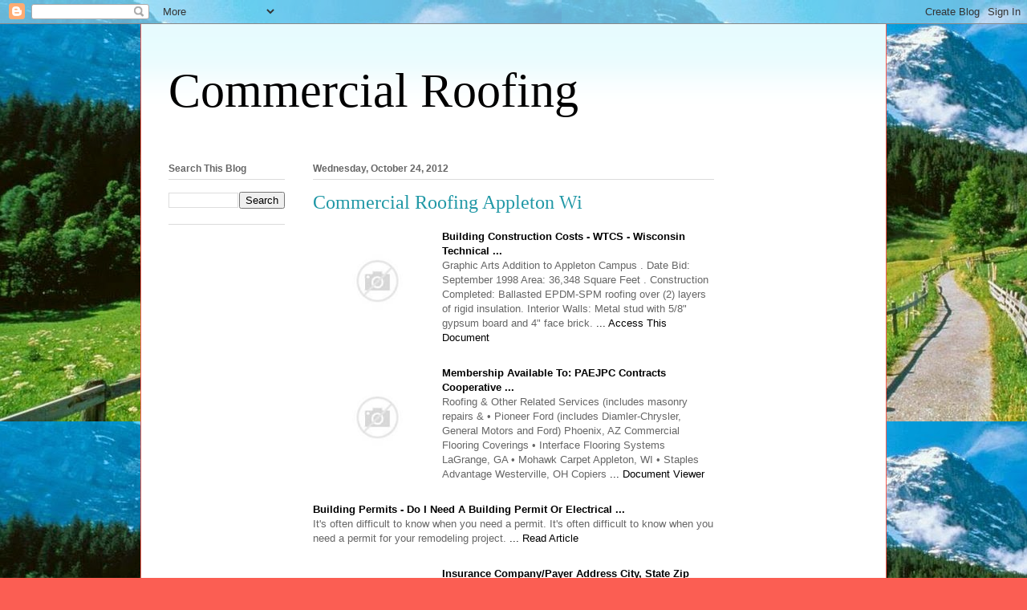

--- FILE ---
content_type: text/html; charset=UTF-8
request_url: https://commercialroofingtoday.blogspot.com/2012/10/commercial-roofing-appleton-wi.html
body_size: 20792
content:
<!DOCTYPE html>
<html class='v2' dir='ltr' lang='en'>
<head>
<link href='https://www.blogger.com/static/v1/widgets/335934321-css_bundle_v2.css' rel='stylesheet' type='text/css'/>
<meta content='width=1100' name='viewport'/>
<meta content='text/html; charset=UTF-8' http-equiv='Content-Type'/>
<meta content='blogger' name='generator'/>
<link href='https://commercialroofingtoday.blogspot.com/favicon.ico' rel='icon' type='image/x-icon'/>
<link href='http://commercialroofingtoday.blogspot.com/2012/10/commercial-roofing-appleton-wi.html' rel='canonical'/>
<link rel="alternate" type="application/atom+xml" title="Commercial Roofing - Atom" href="https://commercialroofingtoday.blogspot.com/feeds/posts/default" />
<link rel="alternate" type="application/rss+xml" title="Commercial Roofing - RSS" href="https://commercialroofingtoday.blogspot.com/feeds/posts/default?alt=rss" />
<link rel="service.post" type="application/atom+xml" title="Commercial Roofing - Atom" href="https://www.blogger.com/feeds/4116744523356706780/posts/default" />

<link rel="alternate" type="application/atom+xml" title="Commercial Roofing - Atom" href="https://commercialroofingtoday.blogspot.com/feeds/5481292589802167254/comments/default" />
<!--Can't find substitution for tag [blog.ieCssRetrofitLinks]-->
<link href='http://ts4.mm.bing.net/th?id=H.4865606076598351&pid=15.1&H=119&W=160' rel='image_src'/>
<meta content='http://commercialroofingtoday.blogspot.com/2012/10/commercial-roofing-appleton-wi.html' property='og:url'/>
<meta content='Commercial Roofing Appleton Wi' property='og:title'/>
<meta content=' Building Construction Costs - WTCS - Wisconsin Technical ... Graphic Arts Addition to Appleton Campus . Date Bid: September 1998 Area: 36,3...' property='og:description'/>
<meta content='https://lh3.googleusercontent.com/blogger_img_proxy/AEn0k_t6Ob04i0XXCS0FwVRvOBA_K-EuyHyaDFu6h94hf-u31Y7CL_yesEQciofOksp3YdEBlXyaue_9Br6JCkRRqU3JnZYZGOzfr9WDnDsKVFEal5PnqSlB9QE-9jCkKsNlouyAkuZvKBQO=w1200-h630-p-k-no-nu' property='og:image'/>
<title>Commercial Roofing: Commercial Roofing Appleton Wi</title>
<style id='page-skin-1' type='text/css'><!--
/*
-----------------------------------------------
Blogger Template Style
Name:     Ethereal
Designer: Jason Morrow
URL:      jasonmorrow.etsy.com
----------------------------------------------- */
/* Content
----------------------------------------------- */
body {
font: normal normal 13px Arial, Tahoma, Helvetica, FreeSans, sans-serif;
color: #666666;
background: #fb5e53 url(//3.bp.blogspot.com/-mP6t3fjdhUE/Udlu8MefOrI/AAAAAAAAAAc/wIzMZIBqjvI/s0/83752696_Vesna_priroda_krasivaya_35%255B1%255D.jpg) repeat scroll top left;
}
html body .content-outer {
min-width: 0;
max-width: 100%;
width: 100%;
}
a:link {
text-decoration: none;
color: #000000;
}
a:visited {
text-decoration: none;
color: #4d469c;
}
a:hover {
text-decoration: underline;
color: #2198a6;
}
.main-inner {
padding-top: 15px;
}
.body-fauxcolumn-outer {
background: transparent none repeat-x scroll top center;
}
.content-fauxcolumns .fauxcolumn-inner {
background: #ffffff url(//www.blogblog.com/1kt/ethereal/bird-2toned-blue-fade.png) repeat-x scroll top left;
border-left: 1px solid #fb5e53;
border-right: 1px solid #fb5e53;
}
/* Flexible Background
----------------------------------------------- */
.content-fauxcolumn-outer .fauxborder-left {
width: 100%;
padding-left: 300px;
margin-left: -300px;
background-color: transparent;
background-image: none;
background-repeat: no-repeat;
background-position: left top;
}
.content-fauxcolumn-outer .fauxborder-right {
margin-right: -299px;
width: 299px;
background-color: transparent;
background-image: none;
background-repeat: no-repeat;
background-position: right top;
}
/* Columns
----------------------------------------------- */
.content-inner {
padding: 0;
}
/* Header
----------------------------------------------- */
.header-inner {
padding: 27px 0 3px;
}
.header-inner .section {
margin: 0 35px;
}
.Header h1 {
font: normal normal 60px Times, 'Times New Roman', FreeSerif, serif;
color: #000000;
}
.Header h1 a {
color: #000000;
}
.Header .description {
font-size: 115%;
color: #666666;
}
.header-inner .Header .titlewrapper,
.header-inner .Header .descriptionwrapper {
padding-left: 0;
padding-right: 0;
margin-bottom: 0;
}
/* Tabs
----------------------------------------------- */
.tabs-outer {
position: relative;
background: transparent;
}
.tabs-cap-top, .tabs-cap-bottom {
position: absolute;
width: 100%;
}
.tabs-cap-bottom {
bottom: 0;
}
.tabs-inner {
padding: 0;
}
.tabs-inner .section {
margin: 0 35px;
}
*+html body .tabs-inner .widget li {
padding: 1px;
}
.PageList {
border-bottom: 1px solid #fb5e53;
}
.tabs-inner .widget li.selected a,
.tabs-inner .widget li a:hover {
position: relative;
-moz-border-radius-topleft: 5px;
-moz-border-radius-topright: 5px;
-webkit-border-top-left-radius: 5px;
-webkit-border-top-right-radius: 5px;
-goog-ms-border-top-left-radius: 5px;
-goog-ms-border-top-right-radius: 5px;
border-top-left-radius: 5px;
border-top-right-radius: 5px;
background: #ffa183 none ;
color: #ffffff;
}
.tabs-inner .widget li a {
display: inline-block;
margin: 0;
margin-right: 1px;
padding: .65em 1.5em;
font: normal normal 12px Arial, Tahoma, Helvetica, FreeSans, sans-serif;
color: #666666;
background-color: #ffdfc7;
-moz-border-radius-topleft: 5px;
-moz-border-radius-topright: 5px;
-webkit-border-top-left-radius: 5px;
-webkit-border-top-right-radius: 5px;
-goog-ms-border-top-left-radius: 5px;
-goog-ms-border-top-right-radius: 5px;
border-top-left-radius: 5px;
border-top-right-radius: 5px;
}
/* Headings
----------------------------------------------- */
h2 {
font: normal bold 12px Arial, Tahoma, Helvetica, FreeSans, sans-serif;
color: #666666;
}
/* Widgets
----------------------------------------------- */
.main-inner .column-left-inner {
padding: 0 0 0 20px;
}
.main-inner .column-left-inner .section {
margin-right: 0;
}
.main-inner .column-right-inner {
padding: 0 20px 0 0;
}
.main-inner .column-right-inner .section {
margin-left: 0;
}
.main-inner .section {
padding: 0;
}
.main-inner .widget {
padding: 0 0 15px;
margin: 20px 0;
border-bottom: 1px solid #dbdbdb;
}
.main-inner .widget h2 {
margin: 0;
padding: .6em 0 .5em;
}
.footer-inner .widget h2 {
padding: 0 0 .4em;
}
.main-inner .widget h2 + div, .footer-inner .widget h2 + div {
padding-top: 15px;
}
.main-inner .widget .widget-content {
margin: 0;
padding: 15px 0 0;
}
.main-inner .widget ul, .main-inner .widget #ArchiveList ul.flat {
margin: -15px -15px -15px;
padding: 0;
list-style: none;
}
.main-inner .sidebar .widget h2 {
border-bottom: 1px solid #dbdbdb;
}
.main-inner .widget #ArchiveList {
margin: -15px 0 0;
}
.main-inner .widget ul li, .main-inner .widget #ArchiveList ul.flat li {
padding: .5em 15px;
text-indent: 0;
}
.main-inner .widget #ArchiveList ul li {
padding-top: .25em;
padding-bottom: .25em;
}
.main-inner .widget ul li:first-child, .main-inner .widget #ArchiveList ul.flat li:first-child {
border-top: none;
}
.main-inner .widget ul li:last-child, .main-inner .widget #ArchiveList ul.flat li:last-child {
border-bottom: none;
}
.main-inner .widget .post-body ul {
padding: 0 2.5em;
margin: .5em 0;
list-style: disc;
}
.main-inner .widget .post-body ul li {
padding: 0.25em 0;
margin-bottom: .25em;
color: #666666;
border: none;
}
.footer-inner .widget ul {
padding: 0;
list-style: none;
}
.widget .zippy {
color: #cccccc;
}
/* Posts
----------------------------------------------- */
.main.section {
margin: 0 20px;
}
body .main-inner .Blog {
padding: 0;
background-color: transparent;
border: none;
}
.main-inner .widget h2.date-header {
border-bottom: 1px solid #dbdbdb;
}
.date-outer {
position: relative;
margin: 15px 0 20px;
}
.date-outer:first-child {
margin-top: 0;
}
.date-posts {
clear: both;
}
.post-outer, .inline-ad {
border-bottom: 1px solid #dbdbdb;
padding: 30px 0;
}
.post-outer {
padding-bottom: 10px;
}
.post-outer:first-child {
padding-top: 0;
border-top: none;
}
.post-outer:last-child, .inline-ad:last-child {
border-bottom: none;
}
.post-body img {
padding: 8px;
}
h3.post-title, h4 {
font: normal normal 24px Times, Times New Roman, serif;
color: #2198a6;
}
h3.post-title a {
font: normal normal 24px Times, Times New Roman, serif;
color: #2198a6;
text-decoration: none;
}
h3.post-title a:hover {
color: #2198a6;
text-decoration: underline;
}
.post-header {
margin: 0 0 1.5em;
}
.post-body {
line-height: 1.4;
}
.post-footer {
margin: 1.5em 0 0;
}
#blog-pager {
padding: 15px;
}
.blog-feeds, .post-feeds {
margin: 1em 0;
text-align: center;
}
.post-outer .comments {
margin-top: 2em;
}
/* Comments
----------------------------------------------- */
.comments .comments-content .icon.blog-author {
background-repeat: no-repeat;
background-image: url([data-uri]);
}
.comments .comments-content .loadmore a {
background: #ffffff url(//www.blogblog.com/1kt/ethereal/bird-2toned-blue-fade.png) repeat-x scroll top left;
}
.comments .comments-content .loadmore a {
border-top: 1px solid #dbdbdb;
border-bottom: 1px solid #dbdbdb;
}
.comments .comment-thread.inline-thread {
background: #ffffff url(//www.blogblog.com/1kt/ethereal/bird-2toned-blue-fade.png) repeat-x scroll top left;
}
.comments .continue {
border-top: 2px solid #dbdbdb;
}
/* Footer
----------------------------------------------- */
.footer-inner {
padding: 30px 0;
overflow: hidden;
}
/* Mobile
----------------------------------------------- */
body.mobile  {
background-size: auto
}
.mobile .body-fauxcolumn-outer {
background: ;
}
.mobile .content-fauxcolumns .fauxcolumn-inner {
opacity: 0.75;
}
.mobile .content-fauxcolumn-outer .fauxborder-right {
margin-right: 0;
}
.mobile-link-button {
background-color: #ffa183;
}
.mobile-link-button a:link, .mobile-link-button a:visited {
color: #ffffff;
}
.mobile-index-contents {
color: #444444;
}
.mobile .body-fauxcolumn-outer {
background-size: 100% auto;
}
.mobile .mobile-date-outer {
border-bottom: transparent;
}
.mobile .PageList {
border-bottom: none;
}
.mobile .tabs-inner .section {
margin: 0;
}
.mobile .tabs-inner .PageList .widget-content {
background: #ffa183 none;
color: #ffffff;
}
.mobile .tabs-inner .PageList .widget-content .pagelist-arrow {
border-left: 1px solid #ffffff;
}
.mobile .footer-inner {
overflow: visible;
}
body.mobile .AdSense {
margin: 0 -10px;
}

--></style>
<style id='template-skin-1' type='text/css'><!--
body {
min-width: 930px;
}
.content-outer, .content-fauxcolumn-outer, .region-inner {
min-width: 930px;
max-width: 930px;
_width: 930px;
}
.main-inner .columns {
padding-left: 180px;
padding-right: 180px;
}
.main-inner .fauxcolumn-center-outer {
left: 180px;
right: 180px;
/* IE6 does not respect left and right together */
_width: expression(this.parentNode.offsetWidth -
parseInt("180px") -
parseInt("180px") + 'px');
}
.main-inner .fauxcolumn-left-outer {
width: 180px;
}
.main-inner .fauxcolumn-right-outer {
width: 180px;
}
.main-inner .column-left-outer {
width: 180px;
right: 100%;
margin-left: -180px;
}
.main-inner .column-right-outer {
width: 180px;
margin-right: -180px;
}
#layout {
min-width: 0;
}
#layout .content-outer {
min-width: 0;
width: 800px;
}
#layout .region-inner {
min-width: 0;
width: auto;
}
body#layout div.add_widget {
padding: 8px;
}
body#layout div.add_widget a {
margin-left: 32px;
}
--></style>
<style>
    body {background-image:url(\/\/3.bp.blogspot.com\/-mP6t3fjdhUE\/Udlu8MefOrI\/AAAAAAAAAAc\/wIzMZIBqjvI\/s0\/83752696_Vesna_priroda_krasivaya_35%255B1%255D.jpg);}
    
@media (max-width: 200px) { body {background-image:url(\/\/3.bp.blogspot.com\/-mP6t3fjdhUE\/Udlu8MefOrI\/AAAAAAAAAAc\/wIzMZIBqjvI\/w200\/83752696_Vesna_priroda_krasivaya_35%255B1%255D.jpg);}}
@media (max-width: 400px) and (min-width: 201px) { body {background-image:url(\/\/3.bp.blogspot.com\/-mP6t3fjdhUE\/Udlu8MefOrI\/AAAAAAAAAAc\/wIzMZIBqjvI\/w400\/83752696_Vesna_priroda_krasivaya_35%255B1%255D.jpg);}}
@media (max-width: 800px) and (min-width: 401px) { body {background-image:url(\/\/3.bp.blogspot.com\/-mP6t3fjdhUE\/Udlu8MefOrI\/AAAAAAAAAAc\/wIzMZIBqjvI\/w800\/83752696_Vesna_priroda_krasivaya_35%255B1%255D.jpg);}}
@media (max-width: 1200px) and (min-width: 801px) { body {background-image:url(\/\/3.bp.blogspot.com\/-mP6t3fjdhUE\/Udlu8MefOrI\/AAAAAAAAAAc\/wIzMZIBqjvI\/w1200\/83752696_Vesna_priroda_krasivaya_35%255B1%255D.jpg);}}
/* Last tag covers anything over one higher than the previous max-size cap. */
@media (min-width: 1201px) { body {background-image:url(\/\/3.bp.blogspot.com\/-mP6t3fjdhUE\/Udlu8MefOrI\/AAAAAAAAAAc\/wIzMZIBqjvI\/w1600\/83752696_Vesna_priroda_krasivaya_35%255B1%255D.jpg);}}
  </style>
<link href='https://www.blogger.com/dyn-css/authorization.css?targetBlogID=4116744523356706780&amp;zx=93145350-dd20-448f-ae45-55ab63f15f80' media='none' onload='if(media!=&#39;all&#39;)media=&#39;all&#39;' rel='stylesheet'/><noscript><link href='https://www.blogger.com/dyn-css/authorization.css?targetBlogID=4116744523356706780&amp;zx=93145350-dd20-448f-ae45-55ab63f15f80' rel='stylesheet'/></noscript>
<meta name='google-adsense-platform-account' content='ca-host-pub-1556223355139109'/>
<meta name='google-adsense-platform-domain' content='blogspot.com'/>

<!-- data-ad-client=ca-pub-7870293775503271 -->

</head>
<body class='loading variant-hummingBirds2'>
<div class='navbar section' id='navbar' name='Navbar'><div class='widget Navbar' data-version='1' id='Navbar1'><script type="text/javascript">
    function setAttributeOnload(object, attribute, val) {
      if(window.addEventListener) {
        window.addEventListener('load',
          function(){ object[attribute] = val; }, false);
      } else {
        window.attachEvent('onload', function(){ object[attribute] = val; });
      }
    }
  </script>
<div id="navbar-iframe-container"></div>
<script type="text/javascript" src="https://apis.google.com/js/platform.js"></script>
<script type="text/javascript">
      gapi.load("gapi.iframes:gapi.iframes.style.bubble", function() {
        if (gapi.iframes && gapi.iframes.getContext) {
          gapi.iframes.getContext().openChild({
              url: 'https://www.blogger.com/navbar/4116744523356706780?po\x3d5481292589802167254\x26origin\x3dhttps://commercialroofingtoday.blogspot.com',
              where: document.getElementById("navbar-iframe-container"),
              id: "navbar-iframe"
          });
        }
      });
    </script><script type="text/javascript">
(function() {
var script = document.createElement('script');
script.type = 'text/javascript';
script.src = '//pagead2.googlesyndication.com/pagead/js/google_top_exp.js';
var head = document.getElementsByTagName('head')[0];
if (head) {
head.appendChild(script);
}})();
</script>
</div></div>
<div class='body-fauxcolumns'>
<div class='fauxcolumn-outer body-fauxcolumn-outer'>
<div class='cap-top'>
<div class='cap-left'></div>
<div class='cap-right'></div>
</div>
<div class='fauxborder-left'>
<div class='fauxborder-right'></div>
<div class='fauxcolumn-inner'>
</div>
</div>
<div class='cap-bottom'>
<div class='cap-left'></div>
<div class='cap-right'></div>
</div>
</div>
</div>
<div class='content'>
<div class='content-fauxcolumns'>
<div class='fauxcolumn-outer content-fauxcolumn-outer'>
<div class='cap-top'>
<div class='cap-left'></div>
<div class='cap-right'></div>
</div>
<div class='fauxborder-left'>
<div class='fauxborder-right'></div>
<div class='fauxcolumn-inner'>
</div>
</div>
<div class='cap-bottom'>
<div class='cap-left'></div>
<div class='cap-right'></div>
</div>
</div>
</div>
<div class='content-outer'>
<div class='content-cap-top cap-top'>
<div class='cap-left'></div>
<div class='cap-right'></div>
</div>
<div class='fauxborder-left content-fauxborder-left'>
<div class='fauxborder-right content-fauxborder-right'></div>
<div class='content-inner'>
<header>
<div class='header-outer'>
<div class='header-cap-top cap-top'>
<div class='cap-left'></div>
<div class='cap-right'></div>
</div>
<div class='fauxborder-left header-fauxborder-left'>
<div class='fauxborder-right header-fauxborder-right'></div>
<div class='region-inner header-inner'>
<div class='header section' id='header' name='Header'><div class='widget Header' data-version='1' id='Header1'>
<div id='header-inner'>
<div class='titlewrapper'>
<h1 class='title'>
<a href='https://commercialroofingtoday.blogspot.com/'>
Commercial Roofing
</a>
</h1>
</div>
<div class='descriptionwrapper'>
<p class='description'><span>
</span></p>
</div>
</div>
</div></div>
</div>
</div>
<div class='header-cap-bottom cap-bottom'>
<div class='cap-left'></div>
<div class='cap-right'></div>
</div>
</div>
</header>
<div class='tabs-outer'>
<div class='tabs-cap-top cap-top'>
<div class='cap-left'></div>
<div class='cap-right'></div>
</div>
<div class='fauxborder-left tabs-fauxborder-left'>
<div class='fauxborder-right tabs-fauxborder-right'></div>
<div class='region-inner tabs-inner'>
<div class='tabs section' id='crosscol' name='Cross-Column'><div class='widget HTML' data-version='1' id='HTML7'>
<div class='widget-content'>
<center>
<script type="text/javascript"><!--
google_ad_client = "ca-pub-7870293775503271";
google_ad_host = "pub-1556223355139109";
/* first - */
google_ad_slot = "2922497746";
google_ad_width = 728;
google_ad_height = 15;
//-->
</script>
<script type="text/javascript" src="//pagead2.googlesyndication.com/pagead/show_ads.js">
</script>
</center>
</div>
<div class='clear'></div>
</div></div>
<div class='tabs no-items section' id='crosscol-overflow' name='Cross-Column 2'></div>
</div>
</div>
<div class='tabs-cap-bottom cap-bottom'>
<div class='cap-left'></div>
<div class='cap-right'></div>
</div>
</div>
<div class='main-outer'>
<div class='main-cap-top cap-top'>
<div class='cap-left'></div>
<div class='cap-right'></div>
</div>
<div class='fauxborder-left main-fauxborder-left'>
<div class='fauxborder-right main-fauxborder-right'></div>
<div class='region-inner main-inner'>
<div class='columns fauxcolumns'>
<div class='fauxcolumn-outer fauxcolumn-center-outer'>
<div class='cap-top'>
<div class='cap-left'></div>
<div class='cap-right'></div>
</div>
<div class='fauxborder-left'>
<div class='fauxborder-right'></div>
<div class='fauxcolumn-inner'>
</div>
</div>
<div class='cap-bottom'>
<div class='cap-left'></div>
<div class='cap-right'></div>
</div>
</div>
<div class='fauxcolumn-outer fauxcolumn-left-outer'>
<div class='cap-top'>
<div class='cap-left'></div>
<div class='cap-right'></div>
</div>
<div class='fauxborder-left'>
<div class='fauxborder-right'></div>
<div class='fauxcolumn-inner'>
</div>
</div>
<div class='cap-bottom'>
<div class='cap-left'></div>
<div class='cap-right'></div>
</div>
</div>
<div class='fauxcolumn-outer fauxcolumn-right-outer'>
<div class='cap-top'>
<div class='cap-left'></div>
<div class='cap-right'></div>
</div>
<div class='fauxborder-left'>
<div class='fauxborder-right'></div>
<div class='fauxcolumn-inner'>
</div>
</div>
<div class='cap-bottom'>
<div class='cap-left'></div>
<div class='cap-right'></div>
</div>
</div>
<!-- corrects IE6 width calculation -->
<div class='columns-inner'>
<div class='column-center-outer'>
<div class='column-center-inner'>
<div class='main section' id='main' name='Main'><div class='widget Blog' data-version='1' id='Blog1'>
<div class='blog-posts hfeed'>

          <div class="date-outer">
        
<h2 class='date-header'><span>Wednesday, October 24, 2012</span></h2>

          <div class="date-posts">
        
<div class='post-outer'>
<div class='post hentry uncustomized-post-template' itemprop='blogPost' itemscope='itemscope' itemtype='http://schema.org/BlogPosting'>
<meta content='http://ts4.mm.bing.net/th?id=H.4865606076598351&pid=15.1&H=119&W=160' itemprop='image_url'/>
<meta content='4116744523356706780' itemprop='blogId'/>
<meta content='5481292589802167254' itemprop='postId'/>
<a name='5481292589802167254'></a>
<h3 class='post-title entry-title' itemprop='name'>
Commercial Roofing Appleton Wi
</h3>
<div class='post-header'>
<div class='post-header-line-1'></div>
</div>
<div class='post-body entry-content' id='post-body-5481292589802167254' itemprop='description articleBody'>
<div style="margin: 10px 0;"><a href="http://www.apwausau.com/Images/Porsche4lg.jpg" target="_blank"><img alt="Commercial Roofing Appleton Wi Images" src="https://lh3.googleusercontent.com/blogger_img_proxy/AEn0k_t6Ob04i0XXCS0FwVRvOBA_K-EuyHyaDFu6h94hf-u31Y7CL_yesEQciofOksp3YdEBlXyaue_9Br6JCkRRqU3JnZYZGOzfr9WDnDsKVFEal5PnqSlB9QE-9jCkKsNlouyAkuZvKBQO=s0-d" style="float:left; margin:10px; max-width:25%;" title="Commercial Roofing Appleton Wi Images"></a> <p style="width: 100%;"><a href="http://systemattic.wtcsystem.edu/Policy/facilities/Building-ConstructionCosts-December2010.pdf" target="_blank"><span style="font-weight:bold; text-transform:capitalize;">Building Construction Costs - WTCS - Wisconsin Technical ...</span></a><br /><span>Graphic Arts Addition to Appleton Campus . Date Bid: September 1998 Area: 36,348 Square Feet . Construction Completed:  Ballasted EPDM-SPM roofing over (2) layers of rigid insulation. Interior Walls: Metal stud with 5/8&quot; gypsum board and 4&quot; face brick. </span><a href="http://systemattic.wtcsystem.edu/Policy/facilities/Building-ConstructionCosts-December2010.pdf" target="_blank"> ... Access This Document</a><br /></p></div><div style="clear: both;"></div><div style="margin: 10px 0;"><a href="http://www.apwausau.com/Images/Mitsubishi2lg.jpg" target="_blank"><img alt="Commercial Roofing Appleton Wi Photos" src="https://lh3.googleusercontent.com/blogger_img_proxy/AEn0k_vhUwUaK7kB70l6SmSzc5SNU9WJ-seAJ9aiDRmeu7y86VAj335ZXLWcgG5kR9vQl8iNiR35M2voplHk6l9qjA-ln1d5YjV2pc4-gsc7K5AYcxOE4Y6jWDn6dZM0hbwR1qkIR7Zlnfk9=s0-d" style="float:left; margin:10px; max-width:25%;" title="Commercial Roofing Appleton Wi Photos"></a> <p style="width: 100%;"><a href="http://paejpc.eschoolbuilder.org/providers/282/PAEJPC%20Brochure.pdf" target="_blank"><span style="font-weight:bold; text-transform:capitalize;">Membership Available To: PAEJPC Contracts Cooperative ...</span></a><br /><span>Roofing &amp; Other Related Services (includes masonry repairs &amp;  &bull; Pioneer Ford (includes Diamler-Chrysler, General Motors and Ford) Phoenix, AZ Commercial Flooring Coverings &bull; Interface Flooring Systems LaGrange, GA &bull; Mohawk Carpet  Appleton, WI &bull; Staples Advantage Westerville, OH Copiers </span><a href="http://paejpc.eschoolbuilder.org/providers/282/PAEJPC%20Brochure.pdf" target="_blank"> ... Document Viewer</a><br /></p></div><div style="clear: both;"></div><div style="margin: 10px 0;"><p style="width: 100%;"><a href="http://homerenovations.about.com/od/planningtorenovate/a/artbuildpermit.htm" target="_blank"><span style="font-weight:bold; text-transform:capitalize;">Building Permits - Do I Need A Building Permit Or Electrical ...</span></a><br /><span>It&#039;s often difficult to know when you need a permit.  It&#039;s often difficult to know when you need a permit for your remodeling project. </span><a href="http://homerenovations.about.com/od/planningtorenovate/a/artbuildpermit.htm" target="_blank"> ... Read Article</a><br /></p></div><div style="clear: both;"></div><div style="margin: 10px 0;"><a href="http://www.apwausau.com/Images/Porsche2lg.jpg" target="_blank"><img alt="Photos of Commercial Roofing Appleton Wi" src="https://lh3.googleusercontent.com/blogger_img_proxy/AEn0k_svV2cc9E35168iI3x7LRc12JwK2O-buu3zumv6Wiqy3ilybbeF-PyrPq9SzZFhegzKT5GPzeQFh3x4m1NhlUN7XRdk63-a56P8FBk_PebJ7XhLThQLWYzbtdcXcR3S0yDn51mkgE8=s0-d" style="float:left; margin:10px; max-width:25%;" title="Photos of Commercial Roofing Appleton Wi"></a> <p style="width: 100%;"><a href="http://www.eyechicago.com/pdf/Insuance%20contracted%20Oct%202006.pdf" target="_blank"><span style="font-weight:bold; text-transform:capitalize;">Insurance Company/Payer Address City, State Zip</span></a><br /><span>CHICAGO NORTH SIDE ROOFING &amp; CONST CO 3915 W ARMI. Chicago,  Guardian P.O. BOX 8007 APPLETON, WI E Guild Times Benefits Fund 1501 Broadway Suite 1724 New York,  United Commercial Travelers 632 N Park St POBox159 Columbus, </span><a href="http://www.eyechicago.com/pdf/Insuance%20contracted%20Oct%202006.pdf" target="_blank"> ... Return Doc</a><br /></p></div><div style="clear: both;"></div><div style="margin: 10px 0;"><a href="http://haagcertifiedroofinspector.com/images/inspectors/inspector_5549.jpg" target="_blank"><img alt="Commercial Roofing Appleton Wi Images" src="https://lh3.googleusercontent.com/blogger_img_proxy/AEn0k_v83m8tiueTlWJVfOi_waOXfLwNnfF2ao8no5l1jkZH3rrFeUFhGF_quKVsugkSWC-C89SwobtCGPZ-0tkH7PFjUVbmEbf59UtyPuZAjiUi9Q8D6EU8RkFHkazfBPqGPxCFaKY7WgJx=s0-d" style="float:right; margin:10px; max-width:25%;" title="Commercial Roofing Appleton Wi Images"></a> <p style="width: 100%;"><a href="http://www.clearybuilding.com/materials/USIndustry.pdf" target="_blank"><span style="font-weight:bold; text-transform:capitalize;"></span></a><br /><span>18x120x12 lean, Ft. Atkinson, WI. CLEARY BUILDING CORP. PROFILE Cleary Building Corp. History  Cleary Building Corp. opened its first branch office in Appleton, Wisconsin. Less than one year later,  Metal roofing: Metal roofing lasts longer, conserves energy, and requires virtually no mainte- </span><a href="http://www.clearybuilding.com/materials/USIndustry.pdf" target="_blank"> ... View Doc</a><br /></p></div><div style="clear: both;"></div><div style="margin: 10px 0;"><a href="http://www.apwausau.com/Images/Porsche3lg.jpg" target="_blank"><img alt="Commercial Roofing Appleton Wi Images" src="https://lh3.googleusercontent.com/blogger_img_proxy/AEn0k_v7SjQ9mKrjuTIMV7ghfXPnmukJsY8KFLoOM0bPL3Bthf0flzLtmfu-GEMCzsgQytDmZMg3b_w04s8ejbN2FBG5PSoxbpuay_BZUSMIMeSfyBpA6fpg0OBW8KXEO7ZAMzah405GJoE=s0-d" style="float:left; margin:10px; max-width:25%;" title="Commercial Roofing Appleton Wi Images"></a> <p style="width: 100%;"><a href="http://worknet.wisconsin.gov/worknet_info/downloads/PCML/2007pcml_log.xls" target="_blank"><span style="font-weight:bold; text-transform:capitalize;">Warn Notice Summary</span></a><br /><span>Commercial Lithographic Printing Alumaroll Speciality Company  Appleton, WI 54914 contact: Debbie Schmidt 920/739-6253 Appleton JC Penney 100 N Corporate Dr  Roofing and Siding Merchant Wholesalers ALSCO Metals Corporation Beloit </span><a href="http://worknet.wisconsin.gov/worknet_info/downloads/PCML/2007pcml_log.xls" target="_blank"> ... Get Document</a><br /></p></div><div style="clear: both;"></div><div style="margin: 10px 0;"><a href="http://laplantmetalroofs.com/images/gallery/10/236_album.jpg" target="_blank"><img alt="Commercial Roofing Appleton Wi Photos" src="https://lh3.googleusercontent.com/blogger_img_proxy/AEn0k_vIZfx28VPwgVd5GwRTj6E4qHUwdAfYg0p45DJJyk3_QEnb8EeORTvDmtsNm3PP51-vJu0MiHJ7PHpnWJPYjdzfbqkCD9cRtUPstDWuvYCZsdyYExnULAWEIASHyWZ8znaZNqVRnBFz=s0-d" style="float:left; margin:10px; max-width:25%;" title="Commercial Roofing Appleton Wi Photos"></a> <p style="width: 100%;"><a href="http://www.ifmanewisconsin.org/uploads/newsletters/2011_02_IFMA_Newsletter.pdf" target="_blank"><span style="font-weight:bold; text-transform:capitalize;">2011 02 IFMA Newsletter</span></a><br /><span>Target Commercial Interiors Green Bay, WI Jean Roskams: (920) 884-0265 x207 jean.roskams@target.com  Roofing 5/10 Tri-Chapter, presented by IFMA-SEW 5/19  Appleton, WI 11:30: Registration and a working lunch. 11:50: IFMA-NEW and IIDA-Wisconsin Welcome </span><a href="http://www.ifmanewisconsin.org/uploads/newsletters/2011_02_IFMA_Newsletter.pdf" target="_blank"> ... Doc Retrieval</a><br /></p></div><div style="clear: both;"></div><div style="margin: 10px 0;"><a href="http://www.apwausau.com/Images/Porsche1lg.jpg" target="_blank"><img alt="Commercial Roofing Appleton Wi Photos" src="https://lh3.googleusercontent.com/blogger_img_proxy/AEn0k_sSrtKc9WTRGkPmXZ-KjsU-BjiDkAs82zxKVKgCiZ0TtUFWFAP9DcpmhnnY-5ve-mmaFZkOfBQHMSeV4GS0p6LhcqrtWLcbqYEMywqvQ7TDWEdXswsP5_rdBMWi7Tqas65wkZn70sw=s0-d" style="float:right; margin:10px; max-width:25%;" title="Commercial Roofing Appleton Wi Photos"></a> <p style="width: 100%;"><a href="http://www.getacoder.com/users/Mizan1207/portfolio/mizan/mizan_10505.xls" target="_blank"><span style="font-weight:bold; text-transform:capitalize;"></span></a><br /><span>Architectural mouldings and millwork, columns, balustrading, wrought iron components, lighting, ceiling tiles, hardware, wall coverings, fireplace surrounds and more. 24  Roofing systems for the commercial and industrial building industry. Cool roof coatings line is designed to waterproof </span><a href="http://www.getacoder.com/users/Mizan1207/portfolio/mizan/mizan_10505.xls" target="_blank"> ... Access Doc</a><br /></p></div><div style="clear: both;"></div><div style="margin: 10px 0;"><a href="http://www.arccontracting.com/images/content/catastrophe.jpg" target="_blank"><img alt="Photos of Commercial Roofing Appleton Wi" src="https://lh3.googleusercontent.com/blogger_img_proxy/AEn0k_ss7P1KzA5YWSDbnxCPVU7xnM_qm5QMUW1bPOCK7R36uFX0mqG_BVv0_QYTZwI3fRbb17XO77Mew7srXHislmlvDh0Wp1DF5QZlIlKVhOq5TEqWOdLlBVv9lj17yDB1UY5NqHsmtBc=s0-d" style="float:left; margin:10px; max-width:25%;" title="Photos of Commercial Roofing Appleton Wi"></a> <p style="width: 100%;"><a href="http://www.milwaukee.gov/ImageLibrary/Groups/doaPurchasing/PSS/procardvendors/ValW.doc" target="_blank"><span style="font-weight:bold; text-transform:capitalize;">VENDOR</span></a><br /><span>No Roofing Services and materials. Waterproofing services and materials.  27W966 Commercial Ave. Barrington, IL. 60010. Fax 847-304-9191 NO Cable, Rope, Chain, Fittings,  Appleton, WI 54914 NO Lifters &amp; Stackers NONE NO Wiscomp Systems Inc. 544-5504, </span><a href="http://www.milwaukee.gov/ImageLibrary/Groups/doaPurchasing/PSS/procardvendors/ValW.doc" target="_blank"> ... Get Doc</a><br /></p></div><div style="clear: both;"></div><div style="margin: 10px 0;"><p style="width: 100%;"><a href="//www.youtube.com/watch?v=QYF2gIwe2Q8" target="_blank"><span style="font-weight:bold; text-transform:capitalize;">LaFerney <b>Commercial</b> <b>Roofing</b> - Kingsport, TN - YouTube</span></a><br /><span>0:36 Beck-Thibodeau Chiropractic Clinic - Appleton, WI by yellowbook 14 views; 0:36 Mini Storage Big Movers - Springfield, MA by yellowbook 13 views; 0:36 Precision Fence - Medford,  0:34 LaFerney Commercial Roofing by chrispickwell55 46 views; </span><a href="//www.youtube.com/watch?v=QYF2gIwe2Q8" target="_blank"> ... View Video</a><br /></p></div><div style="clear: both;"></div><div style="margin: 10px 0;"><a href="http://www.handsonenterprisesllc.com/images/davinci.png" target="_blank"><img alt="Photos of Commercial Roofing Appleton Wi" src="https://lh3.googleusercontent.com/blogger_img_proxy/AEn0k_vI0__hygKjdv-Cct2f6j6rkVCvhVqPfhKyEBC5eFEoaZQ7dSgFEObfV3vMBt4Hn3El9kFTPugozQhiONzuLA0lDwyry4UHg-cOez08mw221xWITiLgxb2IGaoe=s0-d" style="float:right; margin:10px; max-width:25%;" title="Photos of Commercial Roofing Appleton Wi"></a> <p style="width: 100%;"><a href="http://city.milwaukee.gov/ImageLibrary/Groups/doaPurchasing/PSS/procardvendors/ValF3.doc" target="_blank"><span style="font-weight:bold; text-transform:capitalize;">VENDOR - City Of Milwaukee</span></a><br /><span>NO F&amp; H Door see Door Works F J Kubichek Company see Kubichek Company F.J.A. Christiansen Roofing Co, Inc. Tom Halat 414-445-4141. 2101 W. Purdue St. Milwaukee  WI. 53212. Fax 414-562-3346 NO Commercial Kitchen Equipment and Supplies. Foodservice  Appleton, WI 54911. Fax: </span><a href="http://city.milwaukee.gov/ImageLibrary/Groups/doaPurchasing/PSS/procardvendors/ValF3.doc" target="_blank"> ... Document Viewer</a><br /></p></div><div style="clear: both;"></div><div style="margin: 10px 0;"><p style="width: 100%;"><a href="http://en.wikipedia.org/wiki/Jamaica_College" target="_blank"><span style="font-weight:bold; text-transform:capitalize;">Jamaica College - Wikipedia, The Free Encyclopedia</span></a><br /><span>Christopher Williams, former Managing Director at National Commercial Bank, Jamaica (NCB) Capital Markets. Derick M. Latibeaudiere,  Appleton railway station; Golmont View House, Reading; Invercauld House, Black River; Magdala House, Black River; MC Coke Farquharson Dining Room; </span><a href="http://en.wikipedia.org/wiki/Jamaica_College" target="_blank"> ... Read Article</a><br /></p></div><div style="clear: both;"></div><div style="margin: 10px 0;"><a href="http://img.superpages.com/images-yp/bpThumbnails/295/256/2128256295/2128256295.jpg" target="_blank"><img alt="Commercial Roofing Appleton Wi Images" src="https://lh3.googleusercontent.com/blogger_img_proxy/AEn0k_t5vJPzl6M8ABwXlbxUsMcinsPjHZ0jDwMmOAcuqjJsAZyYYHCE97z5UxHN4aP12G3PCmEQVmilve6uo7giqzUsyzDXpPJivx4Q8VPZg7s1hD82aWN0ra1gsgU=s0-d" style="float:left; margin:10px; max-width:25%;" title="Commercial Roofing Appleton Wi Images"></a> <p style="width: 100%;"><a href="https://www2.uwstout.edu/alumni/Outlook/backIssues/Winter2006/winter2006_ClassNotes.pdf" target="_blank"><span style="font-weight:bold; text-transform:capitalize;">ClassNotes</span></a><br /><span>Director of sales for commercial roofing and waterproofing at Gardner Asphalt; Sharon has retired from teaching home economics at St. Marks High School in Wilmington, Del.  Appleton. Ryan Wessley &rsquo;04,Costa Mesa, Calif., is assistant food and beverage manager at the </span><a href="https://www2.uwstout.edu/alumni/Outlook/backIssues/Winter2006/winter2006_ClassNotes.pdf" target="_blank"> ... Access Doc</a><br /></p></div><div style="clear: both;"></div><div style="margin: 10px 0;"><p style="width: 100%;"><a href="//www.youtube.com/watch?v=oXTwv5s3yjI" target="_blank"><span style="font-weight:bold; text-transform:capitalize;"><b>Roofing</b> Contractors Green Bay 1(855) 884-5846 <b>Appleton</b> - YouTube</span></a><br /><span>Roofing Contractors Green Bay 1(855) 884-5846 Appleton - http://tiltinwdm.com/ - Roofs, Residential Roofing Contractors, Commercial Roof Contractors - Please call, click or </span><a href="//www.youtube.com/watch?v=oXTwv5s3yjI" target="_blank"> ... View Video</a><br /></p></div><div style="clear: both;"></div><div style="margin: 10px 0;"><a href="http://www.apwausau.com/Images/Mitsubishi1lg.jpg" target="_blank"><img alt="Commercial Roofing Appleton Wi Photos" src="https://lh3.googleusercontent.com/blogger_img_proxy/AEn0k_siWS4sLwSuhgz_bEIl_1W_HClVgWx22YiwtruVtolJXPsqecrJTSzpOJefHSny4c01MW_gOgQWq6oREHzQC7RZiVa03V4KvYS-L2P7F9TeFA5YqejYTIV5RQB908WtLYnyvd3OiYsK=s0-d" style="float:right; margin:10px; max-width:25%;" title="Commercial Roofing Appleton Wi Photos"></a> <p style="width: 100%;"><a href="http://www.aasd.k12.wi.us/FO/Web_Training_Safety/Mod-10-Asbestos.ppt" target="_blank"><span style="font-weight:bold; text-transform:capitalize;">Slide 1</span></a><br /><span>Appleton Area School District Asbestos General  /surfacing materials Manufactured products transite sheet and pipe ceiling tile floor tile gaskets caulks and mastics roofing materials friction  commercial paper, specialty paper, flooring felt and new uses of asbestos </span><a href="http://www.aasd.k12.wi.us/FO/Web_Training_Safety/Mod-10-Asbestos.ppt" target="_blank"> ... Access This Document</a><br /></p></div><div style="clear: both;"></div><div style="margin: 10px 0;"><a href="http://www.mottoandsonsconstruction.com/_images/Mule-Hide_Logo2.jpg" target="_blank"><img alt="Images of Commercial Roofing Appleton Wi" src="https://lh3.googleusercontent.com/blogger_img_proxy/AEn0k_taL8a7tGdVU1Mc-OT5XsJFphjEiPMxUr7LoRZsPBk6IRg7t_7dAG-WkEJDEveBdeIPLTYUJMCv0rByI6w0S9iH5oX3ndD8AitfUc-w0SIpGA8dovrnoVvE6CAMdWZPpibPpN6_wxtv=s0-d" style="float:left; margin:10px; max-width:25%;" title="Images of Commercial Roofing Appleton Wi"></a> <p style="width: 100%;"><a href="http://dwd.wisconsin.gov/er/data/pwsurveyrecd/SurveyListing.xls" target="_blank"><span style="font-weight:bold; text-transform:capitalize;"></span></a><br /><span>Appleton, wi 549114977 p o box 31 south milwaukee, wi 53172 3565 town hall rd 820 water st mr davids carpet service  commercial roofing inc po box 167 mount pleasant, wi 534061942 residential solutions llc harmony environmental inc hartford, wi 530279513 </span><a href="http://dwd.wisconsin.gov/er/data/pwsurveyrecd/SurveyListing.xls" target="_blank"> ... Get Doc</a><br /></p></div><div style="clear: both;"></div><div style="margin: 10px 0;"><a href="http://staticart.ybcdn.net/adartwork/ints/000/077/823/00.1.png" target="_blank"><img alt="Photos of Commercial Roofing Appleton Wi" src="https://lh3.googleusercontent.com/blogger_img_proxy/AEn0k_vU_pgxF6HCudseYbr3EwW2p7m3Z4vFoiZZ0_u4oqhtvGDibwnLw099g1i3310FVr9rAlkCvN62MGJM6b2-z7WHaeqS2utBEg4noUtmuHSyQLMkhmwNqwWxeGXM28DJfIU5edw2O4M=s0-d" style="float:left; margin:10px; max-width:25%;" title="Photos of Commercial Roofing Appleton Wi"></a> <p style="width: 100%;"><a href="http://www.marketwire.com/MediaRelations/pdf/Trades_Industry/Real%20Estate%20and%20Construction.pdf" target="_blank"><span style="font-weight:bold; text-transform:capitalize;">Real Estate And Construction Distribution Points</span></a><br /><span>Commercial Investment Real Estate Chicago IL Magazine  Marketplace Magazine Appleton WI Magazine  Professional Roofing Rosemont IL Magazine Progressive Rentals Austin TX Magazine Propertyreview.com.au Melbourne None Electronic Media </span><a href="http://www.marketwire.com/MediaRelations/pdf/Trades_Industry/Real%20Estate%20and%20Construction.pdf" target="_blank"> ... Visit Document</a><br /></p></div><div style="clear: both;"></div><div style="margin: 10px 0;"><a href="http://www.rrsteelconstruction.com/Images/Portfolio%20Pics/Project%20-%20ReRoofing%201.jpg" target="_blank"><img alt="Commercial Roofing Appleton Wi Images" src="https://lh3.googleusercontent.com/blogger_img_proxy/AEn0k_ttEFeKxsTCR1wRg_qcKPAfuf4FEeDOusTwnSwKDY3KgX26Fd59N1RyyDpt3vx_2rb7dQ4kkzAszxt-NqvTs-tYSQQ97IIH4LVNZFnHDdHYIFBOE885XNBGAFJlBfRotHa-_3n2YbM=s0-d" style="float:left; margin:10px; max-width:25%;" title="Commercial Roofing Appleton Wi Images"></a> <p style="width: 100%;"><a href="http://wwwprd.doa.louisiana.gov/boardsandcommissions/MeetingNotices/10_CommercialAgenda02172011.doc" target="_blank"><span style="font-weight:bold; text-transform:capitalize;">STATE OF LOUISIANA</span></a><br /><span>Commercial board Meeting. february 17, 2011. ROLL CALL &ndash; Ms. Sharon Fabre.  SALAZAR ROOFING AND CONSTRUCTION, INC. 1/11/11. 209 East Main Street. Yukon,  Appleton, WI 54911. DCK NORTH AMERICA, LLC 11/24/2010 P. O. Box 18505. Pittsburgh, </span><a href="http://wwwprd.doa.louisiana.gov/boardsandcommissions/MeetingNotices/10_CommercialAgenda02172011.doc" target="_blank"> ... Retrieve Doc</a><br /></p></div><div style="clear: both;"></div><div style="margin: 10px 0;"><a href="http://haagcertifiedroofinspector.com/images/inspectors/inspector_5541.jpg" target="_blank"><img alt="Images of Commercial Roofing Appleton Wi" src="https://lh3.googleusercontent.com/blogger_img_proxy/AEn0k_vFcumz9URZBo0qmzhoCF6ltC5sjX-cgU1GEv3XgTM_ftuCDHhjl3Xn3NeDiRkK6oeogkZew9tobvQFnKstkyQff1hJHVS0MrtN7P3CsMFD5MG9tbV7OJ89FdjC=s0-d" style="float:left; margin:10px; max-width:25%;" title="Images of Commercial Roofing Appleton Wi"></a> <p style="width: 100%;"><a href="http://www.milwaukee.gov/ImageLibrary/Groups/doaPurchasing/PSS/procardcommodity/coml.doc" target="_blank"><span style="font-weight:bold; text-transform:capitalize;"></span></a><br /><span>Appleton, WI 54914 NO Lifters &amp; Stackers NONE  open and re-key all makes of locks, safes and commercial door hardware,, Sales of safes and change  Insulation, Roofing Materials, Hardwoods, Doors, Windows NONE NO Bliffert Lumber Co. 414-462-7900. 5030 N. 35th St. Milwaukee, WI </span><a href="http://www.milwaukee.gov/ImageLibrary/Groups/doaPurchasing/PSS/procardcommodity/coml.doc" target="_blank"> ... Access Doc</a><br /></p></div><div style="clear: both;"></div><div style="margin: 10px 0;"><p style="width: 100%;"><a href="http://www.thenewnorth.com/resources/lpllctableofcontentsall.pdf" target="_blank"><span style="font-weight:bold; text-transform:capitalize;">Table Of Contents Project LPLLC DOC 2252010</span></a><br /><span>D. Major commercial airports in the region,  Salesperson(s): Tom Scheuerman, Grubb &amp; Ellis|Pfefferle, 200 E. Washington Street, Appleton, WI 920-560-5068 Property Address: 1040 Chapman Ave  Roofing Building 1 Clearspan metal building with tapered columns, </span><a href="http://www.thenewnorth.com/resources/lpllctableofcontentsall.pdf" target="_blank"> ... Access Full Source</a><br /></p></div><div style="clear: both;"></div><div style="margin: 10px 0;"><a href="http://images.inetgiant.com/large/9407654/img_9407654_2T.jpg" target="_blank"><img alt="Commercial Roofing Appleton Wi Images" src="https://lh3.googleusercontent.com/blogger_img_proxy/AEn0k_sssjJHRf6Cq_Y5BzKHEF8Baea5EpMjG0e7j9cAgHEjWYcUPgIFyXhshUmaRcvoapYGOF9g8ilopQvoZLJWzk-9g0S7W6Mb4hab1s0ry71b2fU6WVd_ndCmpMBoc_kqFViorOx8HTo=s0-d" style="float:right; margin:10px; max-width:25%;" title="Commercial Roofing Appleton Wi Images"></a> <p style="width: 100%;"><a href="http://magissues.farmprogress.com/WSA/WA03Mar06/wsa30.pdf" target="_blank"><span style="font-weight:bold; text-transform:capitalize;">You Are Invited To Welcome! CustomerAppreciationSALE!</span></a><br /><span>Commercial - Residential - Horse - Agricultural - Home Metal Roofing &amp; Re-Roofs &bull; Give aways with Free Estimates &bull; Food and refreshments provided &bull; Free weather vane with purchase  APPLETON, WI, Hwys. 76 &amp; 96..(920) 757-5881 </span><a href="http://magissues.farmprogress.com/WSA/WA03Mar06/wsa30.pdf" target="_blank"> ... View This Document</a><br /></p></div><div style="clear: both;"></div>
<div style='clear: both;'></div>
</div>
<div class='post-footer'>
<div class='post-footer-line post-footer-line-1'>
<span class='post-author vcard'>
Posted by
<span class='fn' itemprop='author' itemscope='itemscope' itemtype='http://schema.org/Person'>
<meta content='https://www.blogger.com/profile/14452566251382328705' itemprop='url'/>
<a class='g-profile' href='https://www.blogger.com/profile/14452566251382328705' rel='author' title='author profile'>
<span itemprop='name'>Vasishta Koregavi</span>
</a>
</span>
</span>
<span class='post-timestamp'>
at
<meta content='http://commercialroofingtoday.blogspot.com/2012/10/commercial-roofing-appleton-wi.html' itemprop='url'/>
<a class='timestamp-link' href='https://commercialroofingtoday.blogspot.com/2012/10/commercial-roofing-appleton-wi.html' rel='bookmark' title='permanent link'><abbr class='published' itemprop='datePublished' title='2012-10-24T00:22:00-07:00'>12:22&#8239;AM</abbr></a>
</span>
<span class='post-comment-link'>
</span>
<span class='post-icons'>
<span class='item-control blog-admin pid-1472088317'>
<a href='https://www.blogger.com/post-edit.g?blogID=4116744523356706780&postID=5481292589802167254&from=pencil' title='Edit Post'>
<img alt='' class='icon-action' height='18' src='https://resources.blogblog.com/img/icon18_edit_allbkg.gif' width='18'/>
</a>
</span>
</span>
<div class='post-share-buttons goog-inline-block'>
<a class='goog-inline-block share-button sb-email' href='https://www.blogger.com/share-post.g?blogID=4116744523356706780&postID=5481292589802167254&target=email' target='_blank' title='Email This'><span class='share-button-link-text'>Email This</span></a><a class='goog-inline-block share-button sb-blog' href='https://www.blogger.com/share-post.g?blogID=4116744523356706780&postID=5481292589802167254&target=blog' onclick='window.open(this.href, "_blank", "height=270,width=475"); return false;' target='_blank' title='BlogThis!'><span class='share-button-link-text'>BlogThis!</span></a><a class='goog-inline-block share-button sb-twitter' href='https://www.blogger.com/share-post.g?blogID=4116744523356706780&postID=5481292589802167254&target=twitter' target='_blank' title='Share to X'><span class='share-button-link-text'>Share to X</span></a><a class='goog-inline-block share-button sb-facebook' href='https://www.blogger.com/share-post.g?blogID=4116744523356706780&postID=5481292589802167254&target=facebook' onclick='window.open(this.href, "_blank", "height=430,width=640"); return false;' target='_blank' title='Share to Facebook'><span class='share-button-link-text'>Share to Facebook</span></a><a class='goog-inline-block share-button sb-pinterest' href='https://www.blogger.com/share-post.g?blogID=4116744523356706780&postID=5481292589802167254&target=pinterest' target='_blank' title='Share to Pinterest'><span class='share-button-link-text'>Share to Pinterest</span></a>
</div>
</div>
<div class='post-footer-line post-footer-line-2'>
<span class='post-labels'>
Labels:
<a href='https://commercialroofingtoday.blogspot.com/search/label/alsco%20metals%20corporation' rel='tag'>alsco metals corporation</a>,
<a href='https://commercialroofingtoday.blogspot.com/search/label/cleary%20building%20corp' rel='tag'>cleary building corp</a>,
<a href='https://commercialroofingtoday.blogspot.com/search/label/interface%20flooring%20systems' rel='tag'>interface flooring systems</a>
</span>
</div>
<div class='post-footer-line post-footer-line-3'>
<span class='post-location'>
</span>
</div>
</div>
</div>
<div class='comments' id='comments'>
<a name='comments'></a>
<h4>No comments:</h4>
<div id='Blog1_comments-block-wrapper'>
<dl class='avatar-comment-indent' id='comments-block'>
</dl>
</div>
<p class='comment-footer'>
<div class='comment-form'>
<a name='comment-form'></a>
<h4 id='comment-post-message'>Post a Comment</h4>
<p>
</p>
<a href='https://www.blogger.com/comment/frame/4116744523356706780?po=5481292589802167254&hl=en&saa=85391&origin=https://commercialroofingtoday.blogspot.com' id='comment-editor-src'></a>
<iframe allowtransparency='true' class='blogger-iframe-colorize blogger-comment-from-post' frameborder='0' height='410px' id='comment-editor' name='comment-editor' src='' width='100%'></iframe>
<script src='https://www.blogger.com/static/v1/jsbin/2830521187-comment_from_post_iframe.js' type='text/javascript'></script>
<script type='text/javascript'>
      BLOG_CMT_createIframe('https://www.blogger.com/rpc_relay.html');
    </script>
</div>
</p>
</div>
</div>

        </div></div>
      
</div>
<div class='blog-pager' id='blog-pager'>
<span id='blog-pager-newer-link'>
<a class='blog-pager-newer-link' href='https://commercialroofingtoday.blogspot.com/2012/10/commercial-roofing-arcadia.html' id='Blog1_blog-pager-newer-link' title='Newer Post'>Newer Post</a>
</span>
<span id='blog-pager-older-link'>
<a class='blog-pager-older-link' href='https://commercialroofingtoday.blogspot.com/2012/10/commercial-roofing-articles.html' id='Blog1_blog-pager-older-link' title='Older Post'>Older Post</a>
</span>
<a class='home-link' href='https://commercialroofingtoday.blogspot.com/'>Home</a>
</div>
<div class='clear'></div>
<div class='post-feeds'>
<div class='feed-links'>
Subscribe to:
<a class='feed-link' href='https://commercialroofingtoday.blogspot.com/feeds/5481292589802167254/comments/default' target='_blank' type='application/atom+xml'>Post Comments (Atom)</a>
</div>
</div>
</div></div>
</div>
</div>
<div class='column-left-outer'>
<div class='column-left-inner'>
<aside>
<div class='sidebar section' id='sidebar-left-1'><div class='widget BlogSearch' data-version='1' id='BlogSearch1'>
<h2 class='title'>Search This Blog</h2>
<div class='widget-content'>
<div id='BlogSearch1_form'>
<form action='https://commercialroofingtoday.blogspot.com/search' class='gsc-search-box' target='_top'>
<table cellpadding='0' cellspacing='0' class='gsc-search-box'>
<tbody>
<tr>
<td class='gsc-input'>
<input autocomplete='off' class='gsc-input' name='q' size='10' title='search' type='text' value=''/>
</td>
<td class='gsc-search-button'>
<input class='gsc-search-button' title='search' type='submit' value='Search'/>
</td>
</tr>
</tbody>
</table>
</form>
</div>
</div>
<div class='clear'></div>
</div><div class='widget HTML' data-version='1' id='HTML4'>
<div class='widget-content'>
<script type="text/javascript"><!--
google_ad_client = "ca-pub-7870293775503271";
google_ad_host = "pub-1556223355139109";
/* first */
google_ad_slot = "8969031342";
google_ad_width = 160;
google_ad_height = 600;
//-->
</script>
<script type="text/javascript" src="//pagead2.googlesyndication.com/pagead/show_ads.js">
</script>
</div>
<div class='clear'></div>
</div><div class='widget PopularPosts' data-version='1' id='PopularPosts1'>
<h2>Popular Posts</h2>
<div class='widget-content popular-posts'>
<ul>
<li>
<div class='item-content'>
<div class='item-title'><a href='https://commercialroofingtoday.blogspot.com/2013/03/commercial-roofing-systems-inc-vinton-tx.html'>Commercial Roofing Systems Inc Vinton Tx</a></div>
<div class='item-snippet'>Tx 76180 (817)577-0677 01609248 universal electric co inc 57a balcom road (401)397-3500  advantage commercial driving academy 200 donahue ro...</div>
</div>
<div style='clear: both;'></div>
</li>
<li>
<div class='item-content'>
<div class='item-thumbnail'>
<a href='https://commercialroofingtoday.blogspot.com/2013/02/cincinnati-commercial-roofing.html' target='_blank'>
<img alt='' border='0' src='https://lh3.googleusercontent.com/blogger_img_proxy/AEn0k_tVXIJSjMi5vC7Zti9FQVUMbQxuX9WEbzsuNOuWPX0Nv60exLf3gHGgu1hL8denujLr8r9nWgSfJ_0mRVItqCVCOlJfwg-AWgrl1mkLtyH63MnVnzh5H3KYbV96FRdnHYRs6BtYPWg0=w72-h72-p-k-no-nu'/>
</a>
</div>
<div class='item-title'><a href='https://commercialroofingtoday.blogspot.com/2013/02/cincinnati-commercial-roofing.html'>Cincinnati Commercial Roofing</a></div>
<div class='item-snippet'> ORCA Associate Member Phone Directory Company Name City State ... North Coast Commercial Roofing Systems-Cincinnati Cincinnati OH 513874620...</div>
</div>
<div style='clear: both;'></div>
</li>
<li>
<div class='item-content'>
<div class='item-thumbnail'>
<a href='https://commercialroofingtoday.blogspot.com/2013/08/commercial-roofing-inc-melbourne-florida.html' target='_blank'>
<img alt='' border='0' src='https://lh3.googleusercontent.com/blogger_img_proxy/AEn0k_tN63nh7z_5dQlUbQUWpbAQU7jsavHOwzU7YTno0r8zlTb6oGOLx4WVDqddyncmlq-K3WR_xgpPBw_mr3pWqkfhJH86ORleR-mb5Nt30ZpLrTM4DXHlauAGcHjAZZ46wFdvwjiSucuE=w72-h72-p-k-no-nu'/>
</a>
</div>
<div class='item-title'><a href='https://commercialroofingtoday.blogspot.com/2013/08/commercial-roofing-inc-melbourne-florida.html'>Commercial Roofing Inc Melbourne Florida</a></div>
<div class='item-snippet'> Palm Beach County Roo&#732;ng &amp; Sheet Metal Contractors ... Should improve the safety of commercial carriers and there drivers. A  Melbourne...</div>
</div>
<div style='clear: both;'></div>
</li>
<li>
<div class='item-content'>
<div class='item-thumbnail'>
<a href='https://commercialroofingtoday.blogspot.com/2013/08/commercial-roofing-inspection-form.html' target='_blank'>
<img alt='' border='0' src='https://lh3.googleusercontent.com/blogger_img_proxy/AEn0k_srCdrdDb3PjMcwx1N7voxJl5MhLeoKFfXVn4zkhye2VIue2iZRmLhQ0LG4X_W145RwT_QAlhQaRkHxN1ldyslJDEdD7TWxImlrW1ZXe2YqQxdizV0dt0gkz5AF9s4n5aB_-vcFdAu7=w72-h72-p-k-no-nu'/>
</a>
</div>
<div class='item-title'><a href='https://commercialroofingtoday.blogspot.com/2013/08/commercial-roofing-inspection-form.html'>Commercial Roofing Inspection Form</a></div>
<div class='item-snippet'> COMMERCIAL  PERMITTING 101 - City Of Houston - Department Of ... COMMERCIAL PERMITTING 101 A Representation of the Seminar Presented on May...</div>
</div>
<div style='clear: both;'></div>
</li>
<li>
<div class='item-content'>
<div class='item-thumbnail'>
<a href='https://commercialroofingtoday.blogspot.com/2012/08/commercial-roofing-cincinnati.html' target='_blank'>
<img alt='' border='0' src='https://lh3.googleusercontent.com/blogger_img_proxy/AEn0k_v9qTuaR6sF5esoCG_u_y6gWWWl5V6gIoLP3Z112tzgFcYe7PMCUYID_URYcSVK-C2UG4FIPy3u5Ib23uL6FUI_pBHZ8d0XR6qvZsJR0mSsna4cNaWI29U0nUkKopu2SagVD1OWoZzN=w72-h72-p-k-no-nu'/>
</a>
</div>
<div class='item-title'><a href='https://commercialroofingtoday.blogspot.com/2012/08/commercial-roofing-cincinnati.html'>Commercial Roofing Cincinnati</a></div>
<div class='item-snippet'> FOR IMMEDIATE RELEASE SCG-Dow Group Announces Final Stage To ... New facility makes FSBP the largest TPO manufacturer in the commercial roo...</div>
</div>
<div style='clear: both;'></div>
</li>
<li>
<div class='item-content'>
<div class='item-thumbnail'>
<a href='https://commercialroofingtoday.blogspot.com/2013/03/ohio-commercial-roofing-contractors.html' target='_blank'>
<img alt='' border='0' src='https://lh3.googleusercontent.com/blogger_img_proxy/AEn0k_uv5LE4AXjlznPa51ywrISy4_hgEKxNHSinRtyq2ouOWnN6FZbuDhltdhoYvKzKyj49B_Z47CZEewMqZypjAsuadWInz4lxO22Ntff5EG2nT3OGPDZlCa4_chPtW3HHwjs7fAyrWjI=w72-h72-p-k-no-nu'/>
</a>
</div>
<div class='item-title'><a href='https://commercialroofingtoday.blogspot.com/2013/03/ohio-commercial-roofing-contractors.html'>Ohio Commercial Roofing Contractors</a></div>
<div class='item-snippet'> Roth Roofing  Brochure - Roth Bros | National Leader In The ... Northeast Ohio. The company experienced tremendous growth during World War ...</div>
</div>
<div style='clear: both;'></div>
</li>
<li>
<div class='item-content'>
<div class='item-thumbnail'>
<a href='https://commercialroofingtoday.blogspot.com/2013/08/commercial-roofing-warranty.html' target='_blank'>
<img alt='' border='0' src='https://lh3.googleusercontent.com/blogger_img_proxy/AEn0k_tP5JXLCqJoDbXcSF5kYOQ6eRcBUXqx8RZW7fTnfd2CxX6NjC7gK6WrQQ_1RafJRlet65hgR5PcnVwo_i9AzwyDPIDrXh1puvvV19lI2EYf7GIFUWeszF7nJXIdZP7xzNgUnJgDWQZE=w72-h72-p-k-no-nu'/>
</a>
</div>
<div class='item-title'><a href='https://commercialroofingtoday.blogspot.com/2013/08/commercial-roofing-warranty.html'>Commercial Roofing Warranty</a></div>
<div class='item-snippet'> CertainTeed 2009 Limited Warranty  - Mader Roofing  Home Warranty is transferred after the SureStart period has elapsed,  residential roofi...</div>
</div>
<div style='clear: both;'></div>
</li>
<li>
<div class='item-content'>
<div class='item-thumbnail'>
<a href='https://commercialroofingtoday.blogspot.com/2012/06/dri-commercial-roofing.html' target='_blank'>
<img alt='' border='0' src='https://lh3.googleusercontent.com/blogger_img_proxy/AEn0k_vMm7SoiROJeN99u4ARiv6oYcb1immeTs8r0mgQzk9MFoxgMIssh1VTGZi2pun6MO-a-7Z3dWl6RdDg3NgH_pzn7PdsFhaOOAdI3gPGFRc4VZBLKsEi3woxzu1D2VLiSuePdp9po9E=w72-h72-p-k-no-nu'/>
</a>
</div>
<div class='item-title'><a href='https://commercialroofingtoday.blogspot.com/2012/06/dri-commercial-roofing.html'>Dri Commercial Roofing</a></div>
<div class='item-snippet'> Re: Johns Manville Certified Contractor Roofing Systems Technical Services Specialist 10100 W. Ute Ave (80127) P.O. Box 625001 Littleton, C...</div>
</div>
<div style='clear: both;'></div>
</li>
<li>
<div class='item-content'>
<div class='item-thumbnail'>
<a href='https://commercialroofingtoday.blogspot.com/2012/11/north-american-commercial-roofing.html' target='_blank'>
<img alt='' border='0' src='https://lh3.googleusercontent.com/blogger_img_proxy/AEn0k_uOgypisT_kZAYjOrRC5vbic5XoxNbkyU30AIharSxzDUTXp56_7kCDZJBW1LMr6J8Gl4nyREHvhDzNl3nLUD86YCw-brQhylQuGPzuiZBGXZu_hpQIaN-oKR_g7Ss5vEsqO8lSCaM=w72-h72-p-k-no-nu'/>
</a>
</div>
<div class='item-title'><a href='https://commercialroofingtoday.blogspot.com/2012/11/north-american-commercial-roofing.html'>North American Commercial Roofing</a></div>
<div class='item-snippet'> 2010 CentiMark Qualification Statement Labor force: Industrial and commercial roofing and flooring NaiCS Codes (North american industry Cla...</div>
</div>
<div style='clear: both;'></div>
</li>
<li>
<div class='item-content'>
<div class='item-thumbnail'>
<a href='https://commercialroofingtoday.blogspot.com/2012/08/commercial-roofing-contractors.html' target='_blank'>
<img alt='' border='0' src='https://lh3.googleusercontent.com/blogger_img_proxy/AEn0k_vYNGL1iAj3TO_Ei0c0PoYXWowIcCWDrOHYOSiPbiaGy-1KHZ8rbKHYe6TY1LN5eoY2foV6Ooo4yqsNWmft8WfaOD3LCwA-HNHn--BGUWImoEeEgtW6-h1Ooeebz42YatlIlWVAk3UD=w72-h72-p-k-no-nu'/>
</a>
</div>
<div class='item-title'><a href='https://commercialroofingtoday.blogspot.com/2012/08/commercial-roofing-contractors.html'>Commercial Roofing Contractors Cincinnati</a></div>
<div class='item-snippet'>Modular Building - Wikipedia, The Free Encyclopedia Using a crane, the modules are set onto the building&#39;s foundation and joined togethe...</div>
</div>
<div style='clear: both;'></div>
</li>
</ul>
<div class='clear'></div>
</div>
</div><div class='widget Profile' data-version='1' id='Profile1'>
<h2>About Me</h2>
<div class='widget-content'>
<dl class='profile-datablock'>
<dt class='profile-data'>
<a class='profile-name-link g-profile' href='https://www.blogger.com/profile/14452566251382328705' rel='author' style='background-image: url(//www.blogger.com/img/logo-16.png);'>
Vasishta Koregavi
</a>
</dt>
</dl>
<a class='profile-link' href='https://www.blogger.com/profile/14452566251382328705' rel='author'>View my complete profile</a>
<div class='clear'></div>
</div>
</div><div class='widget HTML' data-version='1' id='HTML5'>
<div class='widget-content'>
<script type="text/javascript" src="//jk.revolvermaps.com/m.js"></script><script type="text/javascript">rmm_ki101('0',130,'aae1u1sxogc','ff0000');</script>
</div>
<div class='clear'></div>
</div><div class='widget Subscribe' data-version='1' id='Subscribe1'>
<div style='white-space:nowrap'>
<h2 class='title'>Subscribe To</h2>
<div class='widget-content'>
<div class='subscribe-wrapper subscribe-type-POST'>
<div class='subscribe expanded subscribe-type-POST' id='SW_READER_LIST_Subscribe1POST' style='display:none;'>
<div class='top'>
<span class='inner' onclick='return(_SW_toggleReaderList(event, "Subscribe1POST"));'>
<img class='subscribe-dropdown-arrow' src='https://resources.blogblog.com/img/widgets/arrow_dropdown.gif'/>
<img align='absmiddle' alt='' border='0' class='feed-icon' src='https://resources.blogblog.com/img/icon_feed12.png'/>
Posts
</span>
<div class='feed-reader-links'>
<a class='feed-reader-link' href='https://www.netvibes.com/subscribe.php?url=https%3A%2F%2Fcommercialroofingtoday.blogspot.com%2Ffeeds%2Fposts%2Fdefault' target='_blank'>
<img src='https://resources.blogblog.com/img/widgets/subscribe-netvibes.png'/>
</a>
<a class='feed-reader-link' href='https://add.my.yahoo.com/content?url=https%3A%2F%2Fcommercialroofingtoday.blogspot.com%2Ffeeds%2Fposts%2Fdefault' target='_blank'>
<img src='https://resources.blogblog.com/img/widgets/subscribe-yahoo.png'/>
</a>
<a class='feed-reader-link' href='https://commercialroofingtoday.blogspot.com/feeds/posts/default' target='_blank'>
<img align='absmiddle' class='feed-icon' src='https://resources.blogblog.com/img/icon_feed12.png'/>
                  Atom
                </a>
</div>
</div>
<div class='bottom'></div>
</div>
<div class='subscribe' id='SW_READER_LIST_CLOSED_Subscribe1POST' onclick='return(_SW_toggleReaderList(event, "Subscribe1POST"));'>
<div class='top'>
<span class='inner'>
<img class='subscribe-dropdown-arrow' src='https://resources.blogblog.com/img/widgets/arrow_dropdown.gif'/>
<span onclick='return(_SW_toggleReaderList(event, "Subscribe1POST"));'>
<img align='absmiddle' alt='' border='0' class='feed-icon' src='https://resources.blogblog.com/img/icon_feed12.png'/>
Posts
</span>
</span>
</div>
<div class='bottom'></div>
</div>
</div>
<div class='subscribe-wrapper subscribe-type-PER_POST'>
<div class='subscribe expanded subscribe-type-PER_POST' id='SW_READER_LIST_Subscribe1PER_POST' style='display:none;'>
<div class='top'>
<span class='inner' onclick='return(_SW_toggleReaderList(event, "Subscribe1PER_POST"));'>
<img class='subscribe-dropdown-arrow' src='https://resources.blogblog.com/img/widgets/arrow_dropdown.gif'/>
<img align='absmiddle' alt='' border='0' class='feed-icon' src='https://resources.blogblog.com/img/icon_feed12.png'/>
Comments
</span>
<div class='feed-reader-links'>
<a class='feed-reader-link' href='https://www.netvibes.com/subscribe.php?url=https%3A%2F%2Fcommercialroofingtoday.blogspot.com%2Ffeeds%2F5481292589802167254%2Fcomments%2Fdefault' target='_blank'>
<img src='https://resources.blogblog.com/img/widgets/subscribe-netvibes.png'/>
</a>
<a class='feed-reader-link' href='https://add.my.yahoo.com/content?url=https%3A%2F%2Fcommercialroofingtoday.blogspot.com%2Ffeeds%2F5481292589802167254%2Fcomments%2Fdefault' target='_blank'>
<img src='https://resources.blogblog.com/img/widgets/subscribe-yahoo.png'/>
</a>
<a class='feed-reader-link' href='https://commercialroofingtoday.blogspot.com/feeds/5481292589802167254/comments/default' target='_blank'>
<img align='absmiddle' class='feed-icon' src='https://resources.blogblog.com/img/icon_feed12.png'/>
                  Atom
                </a>
</div>
</div>
<div class='bottom'></div>
</div>
<div class='subscribe' id='SW_READER_LIST_CLOSED_Subscribe1PER_POST' onclick='return(_SW_toggleReaderList(event, "Subscribe1PER_POST"));'>
<div class='top'>
<span class='inner'>
<img class='subscribe-dropdown-arrow' src='https://resources.blogblog.com/img/widgets/arrow_dropdown.gif'/>
<span onclick='return(_SW_toggleReaderList(event, "Subscribe1PER_POST"));'>
<img align='absmiddle' alt='' border='0' class='feed-icon' src='https://resources.blogblog.com/img/icon_feed12.png'/>
Comments
</span>
</span>
</div>
<div class='bottom'></div>
</div>
</div>
<div style='clear:both'></div>
</div>
</div>
<div class='clear'></div>
</div></div>
</aside>
</div>
</div>
<div class='column-right-outer'>
<div class='column-right-inner'>
<aside>
<div class='sidebar section' id='sidebar-right-1'><div class='widget HTML' data-version='1' id='HTML3'>
<div class='widget-content'>
<script type="text/javascript"><!--
google_ad_client = "ca-pub-7870293775503271";
google_ad_host = "pub-1556223355139109";
/* first */
google_ad_slot = "8969031342";
google_ad_width = 160;
google_ad_height = 600;
//-->
</script>
<script type="text/javascript" src="//pagead2.googlesyndication.com/pagead/show_ads.js">
</script>
</div>
<div class='clear'></div>
</div><div class='widget BlogArchive' data-version='1' id='BlogArchive1'>
<h2>Blog Archive</h2>
<div class='widget-content'>
<div id='ArchiveList'>
<div id='BlogArchive1_ArchiveList'>
<ul class='hierarchy'>
<li class='archivedate collapsed'>
<a class='toggle' href='javascript:void(0)'>
<span class='zippy'>

        &#9658;&#160;
      
</span>
</a>
<a class='post-count-link' href='https://commercialroofingtoday.blogspot.com/2013/'>
2013
</a>
<span class='post-count' dir='ltr'>(570)</span>
<ul class='hierarchy'>
<li class='archivedate collapsed'>
<a class='toggle' href='javascript:void(0)'>
<span class='zippy'>

        &#9658;&#160;
      
</span>
</a>
<a class='post-count-link' href='https://commercialroofingtoday.blogspot.com/2013/12/'>
December
</a>
<span class='post-count' dir='ltr'>(35)</span>
</li>
</ul>
<ul class='hierarchy'>
<li class='archivedate collapsed'>
<a class='toggle' href='javascript:void(0)'>
<span class='zippy'>

        &#9658;&#160;
      
</span>
</a>
<a class='post-count-link' href='https://commercialroofingtoday.blogspot.com/2013/11/'>
November
</a>
<span class='post-count' dir='ltr'>(47)</span>
</li>
</ul>
<ul class='hierarchy'>
<li class='archivedate collapsed'>
<a class='toggle' href='javascript:void(0)'>
<span class='zippy'>

        &#9658;&#160;
      
</span>
</a>
<a class='post-count-link' href='https://commercialroofingtoday.blogspot.com/2013/10/'>
October
</a>
<span class='post-count' dir='ltr'>(54)</span>
</li>
</ul>
<ul class='hierarchy'>
<li class='archivedate collapsed'>
<a class='toggle' href='javascript:void(0)'>
<span class='zippy'>

        &#9658;&#160;
      
</span>
</a>
<a class='post-count-link' href='https://commercialroofingtoday.blogspot.com/2013/09/'>
September
</a>
<span class='post-count' dir='ltr'>(50)</span>
</li>
</ul>
<ul class='hierarchy'>
<li class='archivedate collapsed'>
<a class='toggle' href='javascript:void(0)'>
<span class='zippy'>

        &#9658;&#160;
      
</span>
</a>
<a class='post-count-link' href='https://commercialroofingtoday.blogspot.com/2013/08/'>
August
</a>
<span class='post-count' dir='ltr'>(51)</span>
</li>
</ul>
<ul class='hierarchy'>
<li class='archivedate collapsed'>
<a class='toggle' href='javascript:void(0)'>
<span class='zippy'>

        &#9658;&#160;
      
</span>
</a>
<a class='post-count-link' href='https://commercialroofingtoday.blogspot.com/2013/07/'>
July
</a>
<span class='post-count' dir='ltr'>(53)</span>
</li>
</ul>
<ul class='hierarchy'>
<li class='archivedate collapsed'>
<a class='toggle' href='javascript:void(0)'>
<span class='zippy'>

        &#9658;&#160;
      
</span>
</a>
<a class='post-count-link' href='https://commercialroofingtoday.blogspot.com/2013/06/'>
June
</a>
<span class='post-count' dir='ltr'>(45)</span>
</li>
</ul>
<ul class='hierarchy'>
<li class='archivedate collapsed'>
<a class='toggle' href='javascript:void(0)'>
<span class='zippy'>

        &#9658;&#160;
      
</span>
</a>
<a class='post-count-link' href='https://commercialroofingtoday.blogspot.com/2013/05/'>
May
</a>
<span class='post-count' dir='ltr'>(50)</span>
</li>
</ul>
<ul class='hierarchy'>
<li class='archivedate collapsed'>
<a class='toggle' href='javascript:void(0)'>
<span class='zippy'>

        &#9658;&#160;
      
</span>
</a>
<a class='post-count-link' href='https://commercialroofingtoday.blogspot.com/2013/04/'>
April
</a>
<span class='post-count' dir='ltr'>(50)</span>
</li>
</ul>
<ul class='hierarchy'>
<li class='archivedate collapsed'>
<a class='toggle' href='javascript:void(0)'>
<span class='zippy'>

        &#9658;&#160;
      
</span>
</a>
<a class='post-count-link' href='https://commercialroofingtoday.blogspot.com/2013/03/'>
March
</a>
<span class='post-count' dir='ltr'>(47)</span>
</li>
</ul>
<ul class='hierarchy'>
<li class='archivedate collapsed'>
<a class='toggle' href='javascript:void(0)'>
<span class='zippy'>

        &#9658;&#160;
      
</span>
</a>
<a class='post-count-link' href='https://commercialroofingtoday.blogspot.com/2013/02/'>
February
</a>
<span class='post-count' dir='ltr'>(47)</span>
</li>
</ul>
<ul class='hierarchy'>
<li class='archivedate collapsed'>
<a class='toggle' href='javascript:void(0)'>
<span class='zippy'>

        &#9658;&#160;
      
</span>
</a>
<a class='post-count-link' href='https://commercialroofingtoday.blogspot.com/2013/01/'>
January
</a>
<span class='post-count' dir='ltr'>(41)</span>
</li>
</ul>
</li>
</ul>
<ul class='hierarchy'>
<li class='archivedate expanded'>
<a class='toggle' href='javascript:void(0)'>
<span class='zippy toggle-open'>

        &#9660;&#160;
      
</span>
</a>
<a class='post-count-link' href='https://commercialroofingtoday.blogspot.com/2012/'>
2012
</a>
<span class='post-count' dir='ltr'>(589)</span>
<ul class='hierarchy'>
<li class='archivedate collapsed'>
<a class='toggle' href='javascript:void(0)'>
<span class='zippy'>

        &#9658;&#160;
      
</span>
</a>
<a class='post-count-link' href='https://commercialroofingtoday.blogspot.com/2012/12/'>
December
</a>
<span class='post-count' dir='ltr'>(49)</span>
</li>
</ul>
<ul class='hierarchy'>
<li class='archivedate collapsed'>
<a class='toggle' href='javascript:void(0)'>
<span class='zippy'>

        &#9658;&#160;
      
</span>
</a>
<a class='post-count-link' href='https://commercialroofingtoday.blogspot.com/2012/11/'>
November
</a>
<span class='post-count' dir='ltr'>(52)</span>
</li>
</ul>
<ul class='hierarchy'>
<li class='archivedate expanded'>
<a class='toggle' href='javascript:void(0)'>
<span class='zippy toggle-open'>

        &#9660;&#160;
      
</span>
</a>
<a class='post-count-link' href='https://commercialroofingtoday.blogspot.com/2012/10/'>
October
</a>
<span class='post-count' dir='ltr'>(53)</span>
<ul class='posts'>
<li><a href='https://commercialroofingtoday.blogspot.com/2012/10/north-american-commercial-roofing-market.html'>North American Commercial Roofing Market</a></li>
<li><a href='https://commercialroofingtoday.blogspot.com/2012/10/commercial-roofing-and-waterproofing_31.html'>Commercial Roofing And Waterproofing</a></li>
<li><a href='https://commercialroofingtoday.blogspot.com/2012/10/commercial-roofing-and-waterproofing.html'>Commercial Roofing And Waterproofing Hawaii</a></li>
<li><a href='https://commercialroofingtoday.blogspot.com/2012/10/commercial-roofing-and-coating-systems.html'>Commercial Roofing And Coating Systems Llc</a></li>
<li><a href='https://commercialroofingtoday.blogspot.com/2012/10/commercial-roofing-and-waterproofing-hi.html'>Commercial Roofing And Waterproofing Hi</a></li>
<li><a href='https://commercialroofingtoday.blogspot.com/2012/10/commercial-roofing-analysts.html'>Commercial Roofing Analysts</a></li>
<li><a href='https://commercialroofingtoday.blogspot.com/2012/10/commercial-roofing-and-sheet-metal-co.html'>Commercial Roofing And Sheet Metal Co. Inc</a></li>
<li><a href='https://commercialroofingtoday.blogspot.com/2012/10/commercial-roofing-and-contracting.html'>Commercial Roofing And Contracting</a></li>
<li><a href='https://commercialroofingtoday.blogspot.com/2012/10/commercial-roofing-applications.html'>Commercial Roofing Applications</a></li>
<li><a href='https://commercialroofingtoday.blogspot.com/2012/10/commercial-roofing-and-sheet-metal-inc.html'>Commercial Roofing And Sheet Metal Inc</a></li>
<li><a href='https://commercialroofingtoday.blogspot.com/2012/10/apex-commercial-roofing.html'>Apex Commercial Roofing</a></li>
<li><a href='https://commercialroofingtoday.blogspot.com/2012/10/commercial-roofing-arcadia.html'>Commercial Roofing Arcadia</a></li>
<li><a href='https://commercialroofingtoday.blogspot.com/2012/10/commercial-roofing-appleton-wi.html'>Commercial Roofing Appleton Wi</a></li>
<li><a href='https://commercialroofingtoday.blogspot.com/2012/10/commercial-roofing-articles.html'>Commercial Roofing Articles</a></li>
<li><a href='https://commercialroofingtoday.blogspot.com/2012/10/commercial-roofing-arkansas.html'>Commercial Roofing Arkansas</a></li>
<li><a href='https://commercialroofingtoday.blogspot.com/2012/10/commercial-roofing-arizona.html'>Commercial Roofing Arizona</a></li>
<li><a href='https://commercialroofingtoday.blogspot.com/2012/10/highland-commercial-roofing-arizona.html'>Highland Commercial Roofing Arizona</a></li>
<li><a href='https://commercialroofingtoday.blogspot.com/2012/10/commercial-roofing-arcadia-ca.html'>Commercial Roofing Arcadia Ca</a></li>
<li><a href='https://commercialroofingtoday.blogspot.com/2012/10/artigiano-commercial-roofing.html'>Artigiano Commercial Roofing</a></li>
<li><a href='https://commercialroofingtoday.blogspot.com/2012/10/commercial-roofing-systems-arcadia-ca.html'>Commercial Roofing Systems Arcadia Ca</a></li>
<li><a href='https://commercialroofingtoday.blogspot.com/2012/10/ark-commercial-roofing.html'>Ark Commercial Roofing</a></li>
<li><a href='https://commercialroofingtoday.blogspot.com/2012/10/commercial-roofing-associates-inc.html'>Commercial Roofing Associates Inc</a></li>
<li><a href='https://commercialroofingtoday.blogspot.com/2012/10/commercial-roofing-asheville-nc.html'>Commercial Roofing Asheville Nc</a></li>
<li><a href='https://commercialroofingtoday.blogspot.com/2012/10/commercial-roofing-associates.html'>Commercial Roofing Associates</a></li>
<li><a href='https://commercialroofingtoday.blogspot.com/2012/10/commercial-roofing-associates-charlotte.html'>Commercial Roofing Associates Charlotte</a></li>
<li><a href='https://commercialroofingtoday.blogspot.com/2012/10/commercial-roofing-contractors.html'>Commercial Roofing Contractors Association</a></li>
<li><a href='https://commercialroofingtoday.blogspot.com/2012/10/commercial-roofing-asheville.html'>Commercial Roofing Asheville</a></li>
<li><a href='https://commercialroofingtoday.blogspot.com/2012/10/commercial-roofing-associates-columbia.html'>Commercial Roofing Associates Columbia Sc</a></li>
<li><a href='https://commercialroofingtoday.blogspot.com/2012/10/commercial-roofing-athens.html'>Commercial Roofing Athens</a></li>
<li><a href='https://commercialroofingtoday.blogspot.com/2012/10/commercial-roofing-athens-ga.html'>Commercial Roofing Athens Ga</a></li>
<li><a href='https://commercialroofingtoday.blogspot.com/2012/10/commercial-roofing-atlanta.html'>Commercial Roofing Atlanta</a></li>
<li><a href='https://commercialroofingtoday.blogspot.com/2012/10/commercial-roofing-specialties-atlanta_580.html'>Commercial Roofing Specialties Atlanta</a></li>
<li><a href='https://commercialroofingtoday.blogspot.com/2012/10/commercial-roofing-supply-atlanta.html'>Commercial Roofing Supply Atlanta</a></li>
<li><a href='https://commercialroofingtoday.blogspot.com/2012/10/commercial-roofing-specialties-atlanta_11.html'>Commercial Roofing Specialties Atlanta Georgia</a></li>
<li><a href='https://commercialroofingtoday.blogspot.com/2012/10/commercial-roofing-specialties-atlanta.html'>Commercial Roofing Specialties Atlanta Ga</a></li>
<li><a href='https://commercialroofingtoday.blogspot.com/2012/10/commercial-roofing-companies-atlanta.html'>Commercial Roofing Companies Atlanta</a></li>
<li><a href='https://commercialroofingtoday.blogspot.com/2012/10/commercial-roofing-contractors-atlanta_9.html'>Commercial Roofing Contractors Atlanta</a></li>
<li><a href='https://commercialroofingtoday.blogspot.com/2012/10/commercial-roofing-contractors-atlanta.html'>Commercial Roofing Contractors Atlanta Ga</a></li>
<li><a href='https://commercialroofingtoday.blogspot.com/2012/10/commercial-roofing-auckland.html'>Commercial Roofing Auckland</a></li>
<li><a href='https://commercialroofingtoday.blogspot.com/2012/10/commercial-roofing-austin-tx.html'>Commercial Roofing Austin Tx</a></li>
<li><a href='https://commercialroofingtoday.blogspot.com/2012/10/commercial-roofing-australia.html'>Commercial Roofing Australia</a></li>
<li><a href='https://commercialroofingtoday.blogspot.com/2012/10/commercial-roofing-austin.html'>Commercial Roofing Austin</a></li>
<li><a href='https://commercialroofingtoday.blogspot.com/2012/10/commercial-roofing-auction.html'>Commercial Roofing Auction</a></li>
<li><a href='https://commercialroofingtoday.blogspot.com/2012/10/commercial-roofing-augusta-ga.html'>Commercial Roofing Augusta Ga</a></li>
<li><a href='https://commercialroofingtoday.blogspot.com/2012/10/auckland-residential-commercial-roofing.html'>Auckland Residential Commercial Roofing</a></li>
<li><a href='https://commercialroofingtoday.blogspot.com/2012/10/commercial-roofing-austin-texas.html'>Commercial Roofing Austin Texas</a></li>
<li><a href='https://commercialroofingtoday.blogspot.com/2012/10/commercial-roofing-contractors-austin-tx.html'>Commercial Roofing Contractors Austin Tx</a></li>
<li><a href='https://commercialroofingtoday.blogspot.com/2012/10/commercial-roofing-jobs-australia.html'>Commercial Roofing Jobs Australia</a></li>
<li><a href='https://commercialroofingtoday.blogspot.com/2012/10/average-salary-commercial-roofing.html'>Average Salary Commercial Roofing Estimator</a></li>
<li><a href='https://commercialroofingtoday.blogspot.com/2012/10/commercial-roofing-az.html'>Commercial Roofing Az</a></li>
<li><a href='https://commercialroofingtoday.blogspot.com/2012/10/highland-commercial-roofing-az.html'>Highland Commercial Roofing Az</a></li>
<li><a href='https://commercialroofingtoday.blogspot.com/2012/10/commercial-roofing-phoenix-az.html'>Commercial Roofing Phoenix Az</a></li>
<li><a href='https://commercialroofingtoday.blogspot.com/2012/10/commercial-roofing-contractors-az.html'>Commercial Roofing Contractors Az</a></li>
</ul>
</li>
</ul>
<ul class='hierarchy'>
<li class='archivedate collapsed'>
<a class='toggle' href='javascript:void(0)'>
<span class='zippy'>

        &#9658;&#160;
      
</span>
</a>
<a class='post-count-link' href='https://commercialroofingtoday.blogspot.com/2012/09/'>
September
</a>
<span class='post-count' dir='ltr'>(47)</span>
</li>
</ul>
<ul class='hierarchy'>
<li class='archivedate collapsed'>
<a class='toggle' href='javascript:void(0)'>
<span class='zippy'>

        &#9658;&#160;
      
</span>
</a>
<a class='post-count-link' href='https://commercialroofingtoday.blogspot.com/2012/08/'>
August
</a>
<span class='post-count' dir='ltr'>(54)</span>
</li>
</ul>
<ul class='hierarchy'>
<li class='archivedate collapsed'>
<a class='toggle' href='javascript:void(0)'>
<span class='zippy'>

        &#9658;&#160;
      
</span>
</a>
<a class='post-count-link' href='https://commercialroofingtoday.blogspot.com/2012/07/'>
July
</a>
<span class='post-count' dir='ltr'>(52)</span>
</li>
</ul>
<ul class='hierarchy'>
<li class='archivedate collapsed'>
<a class='toggle' href='javascript:void(0)'>
<span class='zippy'>

        &#9658;&#160;
      
</span>
</a>
<a class='post-count-link' href='https://commercialroofingtoday.blogspot.com/2012/06/'>
June
</a>
<span class='post-count' dir='ltr'>(47)</span>
</li>
</ul>
<ul class='hierarchy'>
<li class='archivedate collapsed'>
<a class='toggle' href='javascript:void(0)'>
<span class='zippy'>

        &#9658;&#160;
      
</span>
</a>
<a class='post-count-link' href='https://commercialroofingtoday.blogspot.com/2012/05/'>
May
</a>
<span class='post-count' dir='ltr'>(48)</span>
</li>
</ul>
<ul class='hierarchy'>
<li class='archivedate collapsed'>
<a class='toggle' href='javascript:void(0)'>
<span class='zippy'>

        &#9658;&#160;
      
</span>
</a>
<a class='post-count-link' href='https://commercialroofingtoday.blogspot.com/2012/04/'>
April
</a>
<span class='post-count' dir='ltr'>(49)</span>
</li>
</ul>
<ul class='hierarchy'>
<li class='archivedate collapsed'>
<a class='toggle' href='javascript:void(0)'>
<span class='zippy'>

        &#9658;&#160;
      
</span>
</a>
<a class='post-count-link' href='https://commercialroofingtoday.blogspot.com/2012/03/'>
March
</a>
<span class='post-count' dir='ltr'>(48)</span>
</li>
</ul>
<ul class='hierarchy'>
<li class='archivedate collapsed'>
<a class='toggle' href='javascript:void(0)'>
<span class='zippy'>

        &#9658;&#160;
      
</span>
</a>
<a class='post-count-link' href='https://commercialroofingtoday.blogspot.com/2012/02/'>
February
</a>
<span class='post-count' dir='ltr'>(47)</span>
</li>
</ul>
<ul class='hierarchy'>
<li class='archivedate collapsed'>
<a class='toggle' href='javascript:void(0)'>
<span class='zippy'>

        &#9658;&#160;
      
</span>
</a>
<a class='post-count-link' href='https://commercialroofingtoday.blogspot.com/2012/01/'>
January
</a>
<span class='post-count' dir='ltr'>(43)</span>
</li>
</ul>
</li>
</ul>
<ul class='hierarchy'>
<li class='archivedate collapsed'>
<a class='toggle' href='javascript:void(0)'>
<span class='zippy'>

        &#9658;&#160;
      
</span>
</a>
<a class='post-count-link' href='https://commercialroofingtoday.blogspot.com/2011/'>
2011
</a>
<span class='post-count' dir='ltr'>(463)</span>
<ul class='hierarchy'>
<li class='archivedate collapsed'>
<a class='toggle' href='javascript:void(0)'>
<span class='zippy'>

        &#9658;&#160;
      
</span>
</a>
<a class='post-count-link' href='https://commercialroofingtoday.blogspot.com/2011/12/'>
December
</a>
<span class='post-count' dir='ltr'>(52)</span>
</li>
</ul>
<ul class='hierarchy'>
<li class='archivedate collapsed'>
<a class='toggle' href='javascript:void(0)'>
<span class='zippy'>

        &#9658;&#160;
      
</span>
</a>
<a class='post-count-link' href='https://commercialroofingtoday.blogspot.com/2011/11/'>
November
</a>
<span class='post-count' dir='ltr'>(49)</span>
</li>
</ul>
<ul class='hierarchy'>
<li class='archivedate collapsed'>
<a class='toggle' href='javascript:void(0)'>
<span class='zippy'>

        &#9658;&#160;
      
</span>
</a>
<a class='post-count-link' href='https://commercialroofingtoday.blogspot.com/2011/10/'>
October
</a>
<span class='post-count' dir='ltr'>(49)</span>
</li>
</ul>
<ul class='hierarchy'>
<li class='archivedate collapsed'>
<a class='toggle' href='javascript:void(0)'>
<span class='zippy'>

        &#9658;&#160;
      
</span>
</a>
<a class='post-count-link' href='https://commercialroofingtoday.blogspot.com/2011/09/'>
September
</a>
<span class='post-count' dir='ltr'>(51)</span>
</li>
</ul>
<ul class='hierarchy'>
<li class='archivedate collapsed'>
<a class='toggle' href='javascript:void(0)'>
<span class='zippy'>

        &#9658;&#160;
      
</span>
</a>
<a class='post-count-link' href='https://commercialroofingtoday.blogspot.com/2011/08/'>
August
</a>
<span class='post-count' dir='ltr'>(54)</span>
</li>
</ul>
<ul class='hierarchy'>
<li class='archivedate collapsed'>
<a class='toggle' href='javascript:void(0)'>
<span class='zippy'>

        &#9658;&#160;
      
</span>
</a>
<a class='post-count-link' href='https://commercialroofingtoday.blogspot.com/2011/07/'>
July
</a>
<span class='post-count' dir='ltr'>(47)</span>
</li>
</ul>
<ul class='hierarchy'>
<li class='archivedate collapsed'>
<a class='toggle' href='javascript:void(0)'>
<span class='zippy'>

        &#9658;&#160;
      
</span>
</a>
<a class='post-count-link' href='https://commercialroofingtoday.blogspot.com/2011/06/'>
June
</a>
<span class='post-count' dir='ltr'>(52)</span>
</li>
</ul>
<ul class='hierarchy'>
<li class='archivedate collapsed'>
<a class='toggle' href='javascript:void(0)'>
<span class='zippy'>

        &#9658;&#160;
      
</span>
</a>
<a class='post-count-link' href='https://commercialroofingtoday.blogspot.com/2011/05/'>
May
</a>
<span class='post-count' dir='ltr'>(49)</span>
</li>
</ul>
<ul class='hierarchy'>
<li class='archivedate collapsed'>
<a class='toggle' href='javascript:void(0)'>
<span class='zippy'>

        &#9658;&#160;
      
</span>
</a>
<a class='post-count-link' href='https://commercialroofingtoday.blogspot.com/2011/04/'>
April
</a>
<span class='post-count' dir='ltr'>(49)</span>
</li>
</ul>
<ul class='hierarchy'>
<li class='archivedate collapsed'>
<a class='toggle' href='javascript:void(0)'>
<span class='zippy'>

        &#9658;&#160;
      
</span>
</a>
<a class='post-count-link' href='https://commercialroofingtoday.blogspot.com/2011/03/'>
March
</a>
<span class='post-count' dir='ltr'>(11)</span>
</li>
</ul>
</li>
</ul>
</div>
</div>
<div class='clear'></div>
</div>
</div><div class='widget HTML' data-version='1' id='HTML2'>
<div class='widget-content'>
<script type="text/javascript" src="//feedjit.com/serve/?vv=1022&amp;tft=3&amp;dd=0&amp;wid=148dac97223f3546&amp;pid=0&amp;proid=0&amp;bc=FFFFFF&amp;tc=000000&amp;brd1=012B6B&amp;lnk=135D9E&amp;hc=FFFFFF&amp;hfc=2853A8&amp;btn=C99700&amp;ww=160&amp;wne=10&amp;wh=Live+Traffic+Feed&amp;hl=0&amp;hlnks=0&amp;hfce=0&amp;srefs=0&amp;hbars=0"></script><noscript><a href="http://feedjit.com/">Feedjit Live Blog Stats</a></noscript>
</div>
<div class='clear'></div>
</div><div class='widget HTML' data-version='1' id='HTML1'>
<div class='widget-content'>
<!--LiveInternet counter--><script type="text/javascript"><!--
document.write("<a href='http://www.liveinternet.ru/click' "+
"target=_blank><img src='//counter.yadro.ru/hit?t44.16;r"+
escape(document.referrer)+((typeof(screen)=="undefined")?"":
";s"+screen.width+"*"+screen.height+"*"+(screen.colorDepth?
screen.colorDepth:screen.pixelDepth))+";u"+escape(document.URL)+
";"+Math.random()+
"' alt='' title='LiveInternet' "+
"border='0' width='1' height='1'><\/a>")
//--></script><!--/LiveInternet-->
</div>
<div class='clear'></div>
</div><div class='widget Translate' data-version='1' id='Translate1'>
<h2 class='title'>Translate</h2>
<div id='google_translate_element'></div>
<script>
    function googleTranslateElementInit() {
      new google.translate.TranslateElement({
        pageLanguage: 'en',
        autoDisplay: 'true',
        layout: google.translate.TranslateElement.InlineLayout.VERTICAL
      }, 'google_translate_element');
    }
  </script>
<script src='//translate.google.com/translate_a/element.js?cb=googleTranslateElementInit'></script>
<div class='clear'></div>
</div></div>
</aside>
</div>
</div>
</div>
<div style='clear: both'></div>
<!-- columns -->
</div>
<!-- main -->
</div>
</div>
<div class='main-cap-bottom cap-bottom'>
<div class='cap-left'></div>
<div class='cap-right'></div>
</div>
</div>
<footer>
<div class='footer-outer'>
<div class='footer-cap-top cap-top'>
<div class='cap-left'></div>
<div class='cap-right'></div>
</div>
<div class='fauxborder-left footer-fauxborder-left'>
<div class='fauxborder-right footer-fauxborder-right'></div>
<div class='region-inner footer-inner'>
<div class='foot section' id='footer-1'><div class='widget HTML' data-version='1' id='HTML6'>
<div class='widget-content'>
<center>
<script type="text/javascript"><!--
google_ad_client = "ca-pub-7870293775503271";
google_ad_host = "pub-1556223355139109";
/* first - */
google_ad_slot = "2922497746";
google_ad_width = 728;
google_ad_height = 15;
//-->
</script>
<script type="text/javascript" src="//pagead2.googlesyndication.com/pagead/show_ads.js">
</script>
</center>
</div>
<div class='clear'></div>
</div></div>
<table border='0' cellpadding='0' cellspacing='0' class='section-columns columns-2'>
<tbody>
<tr>
<td class='first columns-cell'>
<div class='foot no-items section' id='footer-2-1'></div>
</td>
<td class='columns-cell'>
<div class='foot no-items section' id='footer-2-2'></div>
</td>
</tr>
</tbody>
</table>
<!-- outside of the include in order to lock Attribution widget -->
<div class='foot section' id='footer-3' name='Footer'><div class='widget Attribution' data-version='1' id='Attribution1'>
<div class='widget-content' style='text-align: center;'>
Ethereal theme. Powered by <a href='https://www.blogger.com' target='_blank'>Blogger</a>.
</div>
<div class='clear'></div>
</div></div>
</div>
</div>
<div class='footer-cap-bottom cap-bottom'>
<div class='cap-left'></div>
<div class='cap-right'></div>
</div>
</div>
</footer>
<!-- content -->
</div>
</div>
<div class='content-cap-bottom cap-bottom'>
<div class='cap-left'></div>
<div class='cap-right'></div>
</div>
</div>
</div>
<script type='text/javascript'>
    window.setTimeout(function() {
        document.body.className = document.body.className.replace('loading', '');
      }, 10);
  </script>

<script type="text/javascript" src="https://www.blogger.com/static/v1/widgets/2028843038-widgets.js"></script>
<script type='text/javascript'>
window['__wavt'] = 'AOuZoY52WfsWQYftvSELYfa2CQgDtnKSZQ:1768890876264';_WidgetManager._Init('//www.blogger.com/rearrange?blogID\x3d4116744523356706780','//commercialroofingtoday.blogspot.com/2012/10/commercial-roofing-appleton-wi.html','4116744523356706780');
_WidgetManager._SetDataContext([{'name': 'blog', 'data': {'blogId': '4116744523356706780', 'title': 'Commercial Roofing', 'url': 'https://commercialroofingtoday.blogspot.com/2012/10/commercial-roofing-appleton-wi.html', 'canonicalUrl': 'http://commercialroofingtoday.blogspot.com/2012/10/commercial-roofing-appleton-wi.html', 'homepageUrl': 'https://commercialroofingtoday.blogspot.com/', 'searchUrl': 'https://commercialroofingtoday.blogspot.com/search', 'canonicalHomepageUrl': 'http://commercialroofingtoday.blogspot.com/', 'blogspotFaviconUrl': 'https://commercialroofingtoday.blogspot.com/favicon.ico', 'bloggerUrl': 'https://www.blogger.com', 'hasCustomDomain': false, 'httpsEnabled': true, 'enabledCommentProfileImages': true, 'gPlusViewType': 'FILTERED_POSTMOD', 'adultContent': false, 'analyticsAccountNumber': '', 'encoding': 'UTF-8', 'locale': 'en', 'localeUnderscoreDelimited': 'en', 'languageDirection': 'ltr', 'isPrivate': false, 'isMobile': false, 'isMobileRequest': false, 'mobileClass': '', 'isPrivateBlog': false, 'isDynamicViewsAvailable': true, 'feedLinks': '\x3clink rel\x3d\x22alternate\x22 type\x3d\x22application/atom+xml\x22 title\x3d\x22Commercial Roofing - Atom\x22 href\x3d\x22https://commercialroofingtoday.blogspot.com/feeds/posts/default\x22 /\x3e\n\x3clink rel\x3d\x22alternate\x22 type\x3d\x22application/rss+xml\x22 title\x3d\x22Commercial Roofing - RSS\x22 href\x3d\x22https://commercialroofingtoday.blogspot.com/feeds/posts/default?alt\x3drss\x22 /\x3e\n\x3clink rel\x3d\x22service.post\x22 type\x3d\x22application/atom+xml\x22 title\x3d\x22Commercial Roofing - Atom\x22 href\x3d\x22https://www.blogger.com/feeds/4116744523356706780/posts/default\x22 /\x3e\n\n\x3clink rel\x3d\x22alternate\x22 type\x3d\x22application/atom+xml\x22 title\x3d\x22Commercial Roofing - Atom\x22 href\x3d\x22https://commercialroofingtoday.blogspot.com/feeds/5481292589802167254/comments/default\x22 /\x3e\n', 'meTag': '', 'adsenseClientId': 'ca-pub-7870293775503271', 'adsenseHostId': 'ca-host-pub-1556223355139109', 'adsenseHasAds': false, 'adsenseAutoAds': false, 'boqCommentIframeForm': true, 'loginRedirectParam': '', 'view': '', 'dynamicViewsCommentsSrc': '//www.blogblog.com/dynamicviews/4224c15c4e7c9321/js/comments.js', 'dynamicViewsScriptSrc': '//www.blogblog.com/dynamicviews/6e0d22adcfa5abea', 'plusOneApiSrc': 'https://apis.google.com/js/platform.js', 'disableGComments': true, 'interstitialAccepted': false, 'sharing': {'platforms': [{'name': 'Get link', 'key': 'link', 'shareMessage': 'Get link', 'target': ''}, {'name': 'Facebook', 'key': 'facebook', 'shareMessage': 'Share to Facebook', 'target': 'facebook'}, {'name': 'BlogThis!', 'key': 'blogThis', 'shareMessage': 'BlogThis!', 'target': 'blog'}, {'name': 'X', 'key': 'twitter', 'shareMessage': 'Share to X', 'target': 'twitter'}, {'name': 'Pinterest', 'key': 'pinterest', 'shareMessage': 'Share to Pinterest', 'target': 'pinterest'}, {'name': 'Email', 'key': 'email', 'shareMessage': 'Email', 'target': 'email'}], 'disableGooglePlus': true, 'googlePlusShareButtonWidth': 0, 'googlePlusBootstrap': '\x3cscript type\x3d\x22text/javascript\x22\x3ewindow.___gcfg \x3d {\x27lang\x27: \x27en\x27};\x3c/script\x3e'}, 'hasCustomJumpLinkMessage': false, 'jumpLinkMessage': 'Read more', 'pageType': 'item', 'postId': '5481292589802167254', 'postImageUrl': 'http://ts4.mm.bing.net/th?id\x3dH.4865606076598351\x26pid\x3d15.1\x26H\x3d119\x26W\x3d160', 'pageName': 'Commercial Roofing Appleton Wi', 'pageTitle': 'Commercial Roofing: Commercial Roofing Appleton Wi'}}, {'name': 'features', 'data': {}}, {'name': 'messages', 'data': {'edit': 'Edit', 'linkCopiedToClipboard': 'Link copied to clipboard!', 'ok': 'Ok', 'postLink': 'Post Link'}}, {'name': 'template', 'data': {'name': 'Ethereal', 'localizedName': 'Ethereal', 'isResponsive': false, 'isAlternateRendering': false, 'isCustom': false, 'variant': 'hummingBirds2', 'variantId': 'hummingBirds2'}}, {'name': 'view', 'data': {'classic': {'name': 'classic', 'url': '?view\x3dclassic'}, 'flipcard': {'name': 'flipcard', 'url': '?view\x3dflipcard'}, 'magazine': {'name': 'magazine', 'url': '?view\x3dmagazine'}, 'mosaic': {'name': 'mosaic', 'url': '?view\x3dmosaic'}, 'sidebar': {'name': 'sidebar', 'url': '?view\x3dsidebar'}, 'snapshot': {'name': 'snapshot', 'url': '?view\x3dsnapshot'}, 'timeslide': {'name': 'timeslide', 'url': '?view\x3dtimeslide'}, 'isMobile': false, 'title': 'Commercial Roofing Appleton Wi', 'description': ' Building Construction Costs - WTCS - Wisconsin Technical ... Graphic Arts Addition to Appleton Campus . Date Bid: September 1998 Area: 36,3...', 'featuredImage': 'https://lh3.googleusercontent.com/blogger_img_proxy/AEn0k_t6Ob04i0XXCS0FwVRvOBA_K-EuyHyaDFu6h94hf-u31Y7CL_yesEQciofOksp3YdEBlXyaue_9Br6JCkRRqU3JnZYZGOzfr9WDnDsKVFEal5PnqSlB9QE-9jCkKsNlouyAkuZvKBQO', 'url': 'https://commercialroofingtoday.blogspot.com/2012/10/commercial-roofing-appleton-wi.html', 'type': 'item', 'isSingleItem': true, 'isMultipleItems': false, 'isError': false, 'isPage': false, 'isPost': true, 'isHomepage': false, 'isArchive': false, 'isLabelSearch': false, 'postId': 5481292589802167254}}]);
_WidgetManager._RegisterWidget('_NavbarView', new _WidgetInfo('Navbar1', 'navbar', document.getElementById('Navbar1'), {}, 'displayModeFull'));
_WidgetManager._RegisterWidget('_HeaderView', new _WidgetInfo('Header1', 'header', document.getElementById('Header1'), {}, 'displayModeFull'));
_WidgetManager._RegisterWidget('_HTMLView', new _WidgetInfo('HTML7', 'crosscol', document.getElementById('HTML7'), {}, 'displayModeFull'));
_WidgetManager._RegisterWidget('_BlogView', new _WidgetInfo('Blog1', 'main', document.getElementById('Blog1'), {'cmtInteractionsEnabled': false, 'lightboxEnabled': true, 'lightboxModuleUrl': 'https://www.blogger.com/static/v1/jsbin/4049919853-lbx.js', 'lightboxCssUrl': 'https://www.blogger.com/static/v1/v-css/828616780-lightbox_bundle.css'}, 'displayModeFull'));
_WidgetManager._RegisterWidget('_BlogSearchView', new _WidgetInfo('BlogSearch1', 'sidebar-left-1', document.getElementById('BlogSearch1'), {}, 'displayModeFull'));
_WidgetManager._RegisterWidget('_HTMLView', new _WidgetInfo('HTML4', 'sidebar-left-1', document.getElementById('HTML4'), {}, 'displayModeFull'));
_WidgetManager._RegisterWidget('_PopularPostsView', new _WidgetInfo('PopularPosts1', 'sidebar-left-1', document.getElementById('PopularPosts1'), {}, 'displayModeFull'));
_WidgetManager._RegisterWidget('_ProfileView', new _WidgetInfo('Profile1', 'sidebar-left-1', document.getElementById('Profile1'), {}, 'displayModeFull'));
_WidgetManager._RegisterWidget('_HTMLView', new _WidgetInfo('HTML5', 'sidebar-left-1', document.getElementById('HTML5'), {}, 'displayModeFull'));
_WidgetManager._RegisterWidget('_SubscribeView', new _WidgetInfo('Subscribe1', 'sidebar-left-1', document.getElementById('Subscribe1'), {}, 'displayModeFull'));
_WidgetManager._RegisterWidget('_HTMLView', new _WidgetInfo('HTML3', 'sidebar-right-1', document.getElementById('HTML3'), {}, 'displayModeFull'));
_WidgetManager._RegisterWidget('_BlogArchiveView', new _WidgetInfo('BlogArchive1', 'sidebar-right-1', document.getElementById('BlogArchive1'), {'languageDirection': 'ltr', 'loadingMessage': 'Loading\x26hellip;'}, 'displayModeFull'));
_WidgetManager._RegisterWidget('_HTMLView', new _WidgetInfo('HTML2', 'sidebar-right-1', document.getElementById('HTML2'), {}, 'displayModeFull'));
_WidgetManager._RegisterWidget('_HTMLView', new _WidgetInfo('HTML1', 'sidebar-right-1', document.getElementById('HTML1'), {}, 'displayModeFull'));
_WidgetManager._RegisterWidget('_TranslateView', new _WidgetInfo('Translate1', 'sidebar-right-1', document.getElementById('Translate1'), {}, 'displayModeFull'));
_WidgetManager._RegisterWidget('_HTMLView', new _WidgetInfo('HTML6', 'footer-1', document.getElementById('HTML6'), {}, 'displayModeFull'));
_WidgetManager._RegisterWidget('_AttributionView', new _WidgetInfo('Attribution1', 'footer-3', document.getElementById('Attribution1'), {}, 'displayModeFull'));
</script>
</body>
</html>

--- FILE ---
content_type: text/html; charset=utf-8
request_url: https://www.google.com/recaptcha/api2/aframe
body_size: 267
content:
<!DOCTYPE HTML><html><head><meta http-equiv="content-type" content="text/html; charset=UTF-8"></head><body><script nonce="1BBxRbOT0TJrlVb6YV5u8w">/** Anti-fraud and anti-abuse applications only. See google.com/recaptcha */ try{var clients={'sodar':'https://pagead2.googlesyndication.com/pagead/sodar?'};window.addEventListener("message",function(a){try{if(a.source===window.parent){var b=JSON.parse(a.data);var c=clients[b['id']];if(c){var d=document.createElement('img');d.src=c+b['params']+'&rc='+(localStorage.getItem("rc::a")?sessionStorage.getItem("rc::b"):"");window.document.body.appendChild(d);sessionStorage.setItem("rc::e",parseInt(sessionStorage.getItem("rc::e")||0)+1);localStorage.setItem("rc::h",'1768890879803');}}}catch(b){}});window.parent.postMessage("_grecaptcha_ready", "*");}catch(b){}</script></body></html>